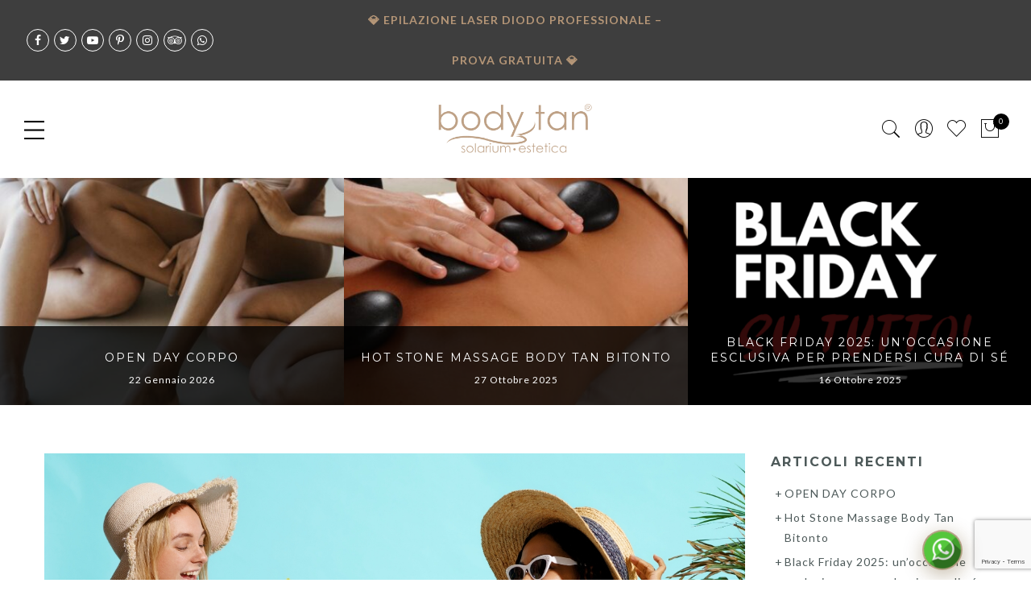

--- FILE ---
content_type: text/html; charset=UTF-8
request_url: https://www.bodytan.it/tag/abbronzatura-perfetta/
body_size: 22740
content:
<!DOCTYPE html>
<html lang="it-IT">
	<head>
		<meta http-equiv="Content-Type" content="text/html"/>
    	<meta http-equiv="X-UA-Compatible" content="IE=edge">
		<meta charset="UTF-8">
		<meta name="viewport" content="width=device-width, initial-scale=1.0, maximum-scale=1.0, user-scalable=no">
		<link rel="profile" href="https://gmpg.org/xfn/11">
		<link rel="pingback" href="https://www.bodytan.it/xmlrpc.php">
						<script>document.documentElement.className = document.documentElement.className + ' yes-js js_active js'</script>
			<meta name='robots' content='index, follow, max-image-preview:large, max-snippet:-1, max-video-preview:-1' />
	<style>img:is([sizes="auto" i], [sizes^="auto," i]) { contain-intrinsic-size: 3000px 1500px }</style>
	<script id="cookieyes" type="text/javascript" src="https://cdn-cookieyes.com/client_data/dc4a1b4f1e530a40056c143d/script.js"></script>
	<!-- This site is optimized with the Yoast SEO Premium plugin v22.7 (Yoast SEO v26.7) - https://yoast.com/wordpress/plugins/seo/ -->
	<title>abbronzatura perfetta Archivi - BodyTan</title>
	<link rel="canonical" href="https://www.bodytan.it/tag/abbronzatura-perfetta/" />
	<meta property="og:locale" content="it_IT" />
	<meta property="og:type" content="article" />
	<meta property="og:title" content="abbronzatura perfetta Archivi" />
	<meta property="og:url" content="https://www.bodytan.it/tag/abbronzatura-perfetta/" />
	<meta property="og:site_name" content="BodyTan" />
	<meta property="og:image" content="https://www.bodytan.it/wp-content/uploads/2024/03/logo-bodytan.jpg" />
	<meta property="og:image:width" content="1200" />
	<meta property="og:image:height" content="675" />
	<meta property="og:image:type" content="image/jpeg" />
	<meta name="twitter:card" content="summary_large_image" />
	<meta name="twitter:site" content="@BodyTanBitonto" />
	<script type="application/ld+json" class="yoast-schema-graph">{"@context":"https://schema.org","@graph":[{"@type":"CollectionPage","@id":"https://www.bodytan.it/tag/abbronzatura-perfetta/","url":"https://www.bodytan.it/tag/abbronzatura-perfetta/","name":"abbronzatura perfetta Archivi - BodyTan","isPartOf":{"@id":"https://www.bodytan.it/#website"},"primaryImageOfPage":{"@id":"https://www.bodytan.it/tag/abbronzatura-perfetta/#primaryimage"},"image":{"@id":"https://www.bodytan.it/tag/abbronzatura-perfetta/#primaryimage"},"thumbnailUrl":"https://www.bodytan.it/wp-content/uploads/2024/04/rimedi-abbronzatura-blog-bodytan.jpg","breadcrumb":{"@id":"https://www.bodytan.it/tag/abbronzatura-perfetta/#breadcrumb"},"inLanguage":"it-IT"},{"@type":"ImageObject","inLanguage":"it-IT","@id":"https://www.bodytan.it/tag/abbronzatura-perfetta/#primaryimage","url":"https://www.bodytan.it/wp-content/uploads/2024/04/rimedi-abbronzatura-blog-bodytan.jpg","contentUrl":"https://www.bodytan.it/wp-content/uploads/2024/04/rimedi-abbronzatura-blog-bodytan.jpg","width":1280,"height":854},{"@type":"BreadcrumbList","@id":"https://www.bodytan.it/tag/abbronzatura-perfetta/#breadcrumb","itemListElement":[{"@type":"ListItem","position":1,"name":"Home","item":"https://www.bodytan.it/"},{"@type":"ListItem","position":2,"name":"abbronzatura perfetta"}]},{"@type":"WebSite","@id":"https://www.bodytan.it/#website","url":"https://www.bodytan.it/","name":"Body Tan","description":"","publisher":{"@id":"https://www.bodytan.it/#organization"},"potentialAction":[{"@type":"SearchAction","target":{"@type":"EntryPoint","urlTemplate":"https://www.bodytan.it/?s={search_term_string}"},"query-input":{"@type":"PropertyValueSpecification","valueRequired":true,"valueName":"search_term_string"}}],"inLanguage":"it-IT"},{"@type":"Organization","@id":"https://www.bodytan.it/#organization","name":"BodyTan","url":"https://www.bodytan.it/","logo":{"@type":"ImageObject","inLanguage":"it-IT","@id":"https://www.bodytan.it/#/schema/logo/image/","url":"https://www.bodytan.it/wp-content/uploads/2024/01/Logo.png","contentUrl":"https://www.bodytan.it/wp-content/uploads/2024/01/Logo.png","width":728,"height":258,"caption":"BodyTan"},"image":{"@id":"https://www.bodytan.it/#/schema/logo/image/"},"sameAs":["https://www.facebook.com/CentroEsteticoSolarium.Bodytan","https://x.com/BodyTanBitonto","https://www.youtube.com/channel/UCDprxCB2J1CRZD4_Snoex2g","https://twitter.com/BodyTanBitonto","https://www.instagram.com/bodytan_bitonto/","https://www.tripadvisor.it/Profile/bodytanbitonto"]}]}</script>
	<!-- / Yoast SEO Premium plugin. -->


<link rel="alternate" type="application/rss+xml" title="BodyTan &raquo; Feed" href="https://www.bodytan.it/feed/" />
<link rel="alternate" type="application/rss+xml" title="BodyTan &raquo; abbronzatura perfetta Feed del tag" href="https://www.bodytan.it/tag/abbronzatura-perfetta/feed/" />
<script type="text/javascript">
/* <![CDATA[ */
window._wpemojiSettings = {"baseUrl":"https:\/\/s.w.org\/images\/core\/emoji\/16.0.1\/72x72\/","ext":".png","svgUrl":"https:\/\/s.w.org\/images\/core\/emoji\/16.0.1\/svg\/","svgExt":".svg","source":{"concatemoji":"https:\/\/www.bodytan.it\/wp-includes\/js\/wp-emoji-release.min.js?ver=3862ede6d19811b4745033f18e19b1ba"}};
/*! This file is auto-generated */
!function(s,n){var o,i,e;function c(e){try{var t={supportTests:e,timestamp:(new Date).valueOf()};sessionStorage.setItem(o,JSON.stringify(t))}catch(e){}}function p(e,t,n){e.clearRect(0,0,e.canvas.width,e.canvas.height),e.fillText(t,0,0);var t=new Uint32Array(e.getImageData(0,0,e.canvas.width,e.canvas.height).data),a=(e.clearRect(0,0,e.canvas.width,e.canvas.height),e.fillText(n,0,0),new Uint32Array(e.getImageData(0,0,e.canvas.width,e.canvas.height).data));return t.every(function(e,t){return e===a[t]})}function u(e,t){e.clearRect(0,0,e.canvas.width,e.canvas.height),e.fillText(t,0,0);for(var n=e.getImageData(16,16,1,1),a=0;a<n.data.length;a++)if(0!==n.data[a])return!1;return!0}function f(e,t,n,a){switch(t){case"flag":return n(e,"\ud83c\udff3\ufe0f\u200d\u26a7\ufe0f","\ud83c\udff3\ufe0f\u200b\u26a7\ufe0f")?!1:!n(e,"\ud83c\udde8\ud83c\uddf6","\ud83c\udde8\u200b\ud83c\uddf6")&&!n(e,"\ud83c\udff4\udb40\udc67\udb40\udc62\udb40\udc65\udb40\udc6e\udb40\udc67\udb40\udc7f","\ud83c\udff4\u200b\udb40\udc67\u200b\udb40\udc62\u200b\udb40\udc65\u200b\udb40\udc6e\u200b\udb40\udc67\u200b\udb40\udc7f");case"emoji":return!a(e,"\ud83e\udedf")}return!1}function g(e,t,n,a){var r="undefined"!=typeof WorkerGlobalScope&&self instanceof WorkerGlobalScope?new OffscreenCanvas(300,150):s.createElement("canvas"),o=r.getContext("2d",{willReadFrequently:!0}),i=(o.textBaseline="top",o.font="600 32px Arial",{});return e.forEach(function(e){i[e]=t(o,e,n,a)}),i}function t(e){var t=s.createElement("script");t.src=e,t.defer=!0,s.head.appendChild(t)}"undefined"!=typeof Promise&&(o="wpEmojiSettingsSupports",i=["flag","emoji"],n.supports={everything:!0,everythingExceptFlag:!0},e=new Promise(function(e){s.addEventListener("DOMContentLoaded",e,{once:!0})}),new Promise(function(t){var n=function(){try{var e=JSON.parse(sessionStorage.getItem(o));if("object"==typeof e&&"number"==typeof e.timestamp&&(new Date).valueOf()<e.timestamp+604800&&"object"==typeof e.supportTests)return e.supportTests}catch(e){}return null}();if(!n){if("undefined"!=typeof Worker&&"undefined"!=typeof OffscreenCanvas&&"undefined"!=typeof URL&&URL.createObjectURL&&"undefined"!=typeof Blob)try{var e="postMessage("+g.toString()+"("+[JSON.stringify(i),f.toString(),p.toString(),u.toString()].join(",")+"));",a=new Blob([e],{type:"text/javascript"}),r=new Worker(URL.createObjectURL(a),{name:"wpTestEmojiSupports"});return void(r.onmessage=function(e){c(n=e.data),r.terminate(),t(n)})}catch(e){}c(n=g(i,f,p,u))}t(n)}).then(function(e){for(var t in e)n.supports[t]=e[t],n.supports.everything=n.supports.everything&&n.supports[t],"flag"!==t&&(n.supports.everythingExceptFlag=n.supports.everythingExceptFlag&&n.supports[t]);n.supports.everythingExceptFlag=n.supports.everythingExceptFlag&&!n.supports.flag,n.DOMReady=!1,n.readyCallback=function(){n.DOMReady=!0}}).then(function(){return e}).then(function(){var e;n.supports.everything||(n.readyCallback(),(e=n.source||{}).concatemoji?t(e.concatemoji):e.wpemoji&&e.twemoji&&(t(e.twemoji),t(e.wpemoji)))}))}((window,document),window._wpemojiSettings);
/* ]]> */
</script>
<style id='wp-emoji-styles-inline-css' type='text/css'>

	img.wp-smiley, img.emoji {
		display: inline !important;
		border: none !important;
		box-shadow: none !important;
		height: 1em !important;
		width: 1em !important;
		margin: 0 0.07em !important;
		vertical-align: -0.1em !important;
		background: none !important;
		padding: 0 !important;
	}
</style>
<link rel='stylesheet' id='wp-block-library-css' href='https://www.bodytan.it/wp-includes/css/dist/block-library/style.min.css?ver=3862ede6d19811b4745033f18e19b1ba' type='text/css' media='all' />
<style id='classic-theme-styles-inline-css' type='text/css'>
/*! This file is auto-generated */
.wp-block-button__link{color:#fff;background-color:#32373c;border-radius:9999px;box-shadow:none;text-decoration:none;padding:calc(.667em + 2px) calc(1.333em + 2px);font-size:1.125em}.wp-block-file__button{background:#32373c;color:#fff;text-decoration:none}
</style>
<style id='joinchat-button-style-inline-css' type='text/css'>
.wp-block-joinchat-button{border:none!important;text-align:center}.wp-block-joinchat-button figure{display:table;margin:0 auto;padding:0}.wp-block-joinchat-button figcaption{font:normal normal 400 .6em/2em var(--wp--preset--font-family--system-font,sans-serif);margin:0;padding:0}.wp-block-joinchat-button .joinchat-button__qr{background-color:#fff;border:6px solid #25d366;border-radius:30px;box-sizing:content-box;display:block;height:200px;margin:auto;overflow:hidden;padding:10px;width:200px}.wp-block-joinchat-button .joinchat-button__qr canvas,.wp-block-joinchat-button .joinchat-button__qr img{display:block;margin:auto}.wp-block-joinchat-button .joinchat-button__link{align-items:center;background-color:#25d366;border:6px solid #25d366;border-radius:30px;display:inline-flex;flex-flow:row nowrap;justify-content:center;line-height:1.25em;margin:0 auto;text-decoration:none}.wp-block-joinchat-button .joinchat-button__link:before{background:transparent var(--joinchat-ico) no-repeat center;background-size:100%;content:"";display:block;height:1.5em;margin:-.75em .75em -.75em 0;width:1.5em}.wp-block-joinchat-button figure+.joinchat-button__link{margin-top:10px}@media (orientation:landscape)and (min-height:481px),(orientation:portrait)and (min-width:481px){.wp-block-joinchat-button.joinchat-button--qr-only figure+.joinchat-button__link{display:none}}@media (max-width:480px),(orientation:landscape)and (max-height:480px){.wp-block-joinchat-button figure{display:none}}

</style>
<link rel='stylesheet' id='yith-wcan-shortcodes-css' href='https://www.bodytan.it/wp-content/plugins/yith-woocommerce-ajax-navigation/assets/css/shortcodes.css?ver=5.16.0' type='text/css' media='all' />
<style id='yith-wcan-shortcodes-inline-css' type='text/css'>
:root{
	--yith-wcan-filters_colors_titles: #434343;
	--yith-wcan-filters_colors_background: #FFFFFF;
	--yith-wcan-filters_colors_accent: #A7144C;
	--yith-wcan-filters_colors_accent_r: 167;
	--yith-wcan-filters_colors_accent_g: 20;
	--yith-wcan-filters_colors_accent_b: 76;
	--yith-wcan-color_swatches_border_radius: 100%;
	--yith-wcan-color_swatches_size: 30px;
	--yith-wcan-labels_style_background: #FFFFFF;
	--yith-wcan-labels_style_background_hover: #A7144C;
	--yith-wcan-labels_style_background_active: #A7144C;
	--yith-wcan-labels_style_text: #434343;
	--yith-wcan-labels_style_text_hover: #FFFFFF;
	--yith-wcan-labels_style_text_active: #FFFFFF;
	--yith-wcan-anchors_style_text: #434343;
	--yith-wcan-anchors_style_text_hover: #A7144C;
	--yith-wcan-anchors_style_text_active: #A7144C;
}
</style>
<link rel='stylesheet' id='jquery-selectBox-css' href='https://www.bodytan.it/wp-content/plugins/yith-woocommerce-wishlist/assets/css/jquery.selectBox.css?ver=1.2.0' type='text/css' media='all' />
<link rel='stylesheet' id='woocommerce_prettyPhoto_css-css' href='//www.bodytan.it/wp-content/plugins/woocommerce/assets/css/prettyPhoto.css?ver=3.1.6' type='text/css' media='all' />
<link rel='stylesheet' id='yith-wcwl-main-css' href='https://www.bodytan.it/wp-content/plugins/yith-woocommerce-wishlist/assets/css/style.css?ver=4.11.0' type='text/css' media='all' />
<style id='yith-wcwl-main-inline-css' type='text/css'>
 :root { --rounded-corners-radius: 16px; --add-to-cart-rounded-corners-radius: 16px; --color-headers-background: #F4F4F4; --feedback-duration: 3s } 
 :root { --rounded-corners-radius: 16px; --add-to-cart-rounded-corners-radius: 16px; --color-headers-background: #F4F4F4; --feedback-duration: 3s } 
</style>
<style id='global-styles-inline-css' type='text/css'>
:root{--wp--preset--aspect-ratio--square: 1;--wp--preset--aspect-ratio--4-3: 4/3;--wp--preset--aspect-ratio--3-4: 3/4;--wp--preset--aspect-ratio--3-2: 3/2;--wp--preset--aspect-ratio--2-3: 2/3;--wp--preset--aspect-ratio--16-9: 16/9;--wp--preset--aspect-ratio--9-16: 9/16;--wp--preset--color--black: #000000;--wp--preset--color--cyan-bluish-gray: #abb8c3;--wp--preset--color--white: #ffffff;--wp--preset--color--pale-pink: #f78da7;--wp--preset--color--vivid-red: #cf2e2e;--wp--preset--color--luminous-vivid-orange: #ff6900;--wp--preset--color--luminous-vivid-amber: #fcb900;--wp--preset--color--light-green-cyan: #7bdcb5;--wp--preset--color--vivid-green-cyan: #00d084;--wp--preset--color--pale-cyan-blue: #8ed1fc;--wp--preset--color--vivid-cyan-blue: #0693e3;--wp--preset--color--vivid-purple: #9b51e0;--wp--preset--gradient--vivid-cyan-blue-to-vivid-purple: linear-gradient(135deg,rgba(6,147,227,1) 0%,rgb(155,81,224) 100%);--wp--preset--gradient--light-green-cyan-to-vivid-green-cyan: linear-gradient(135deg,rgb(122,220,180) 0%,rgb(0,208,130) 100%);--wp--preset--gradient--luminous-vivid-amber-to-luminous-vivid-orange: linear-gradient(135deg,rgba(252,185,0,1) 0%,rgba(255,105,0,1) 100%);--wp--preset--gradient--luminous-vivid-orange-to-vivid-red: linear-gradient(135deg,rgba(255,105,0,1) 0%,rgb(207,46,46) 100%);--wp--preset--gradient--very-light-gray-to-cyan-bluish-gray: linear-gradient(135deg,rgb(238,238,238) 0%,rgb(169,184,195) 100%);--wp--preset--gradient--cool-to-warm-spectrum: linear-gradient(135deg,rgb(74,234,220) 0%,rgb(151,120,209) 20%,rgb(207,42,186) 40%,rgb(238,44,130) 60%,rgb(251,105,98) 80%,rgb(254,248,76) 100%);--wp--preset--gradient--blush-light-purple: linear-gradient(135deg,rgb(255,206,236) 0%,rgb(152,150,240) 100%);--wp--preset--gradient--blush-bordeaux: linear-gradient(135deg,rgb(254,205,165) 0%,rgb(254,45,45) 50%,rgb(107,0,62) 100%);--wp--preset--gradient--luminous-dusk: linear-gradient(135deg,rgb(255,203,112) 0%,rgb(199,81,192) 50%,rgb(65,88,208) 100%);--wp--preset--gradient--pale-ocean: linear-gradient(135deg,rgb(255,245,203) 0%,rgb(182,227,212) 50%,rgb(51,167,181) 100%);--wp--preset--gradient--electric-grass: linear-gradient(135deg,rgb(202,248,128) 0%,rgb(113,206,126) 100%);--wp--preset--gradient--midnight: linear-gradient(135deg,rgb(2,3,129) 0%,rgb(40,116,252) 100%);--wp--preset--font-size--small: 13px;--wp--preset--font-size--medium: 20px;--wp--preset--font-size--large: 36px;--wp--preset--font-size--x-large: 42px;--wp--preset--spacing--20: 0.44rem;--wp--preset--spacing--30: 0.67rem;--wp--preset--spacing--40: 1rem;--wp--preset--spacing--50: 1.5rem;--wp--preset--spacing--60: 2.25rem;--wp--preset--spacing--70: 3.38rem;--wp--preset--spacing--80: 5.06rem;--wp--preset--shadow--natural: 6px 6px 9px rgba(0, 0, 0, 0.2);--wp--preset--shadow--deep: 12px 12px 50px rgba(0, 0, 0, 0.4);--wp--preset--shadow--sharp: 6px 6px 0px rgba(0, 0, 0, 0.2);--wp--preset--shadow--outlined: 6px 6px 0px -3px rgba(255, 255, 255, 1), 6px 6px rgba(0, 0, 0, 1);--wp--preset--shadow--crisp: 6px 6px 0px rgba(0, 0, 0, 1);}:where(.is-layout-flex){gap: 0.5em;}:where(.is-layout-grid){gap: 0.5em;}body .is-layout-flex{display: flex;}.is-layout-flex{flex-wrap: wrap;align-items: center;}.is-layout-flex > :is(*, div){margin: 0;}body .is-layout-grid{display: grid;}.is-layout-grid > :is(*, div){margin: 0;}:where(.wp-block-columns.is-layout-flex){gap: 2em;}:where(.wp-block-columns.is-layout-grid){gap: 2em;}:where(.wp-block-post-template.is-layout-flex){gap: 1.25em;}:where(.wp-block-post-template.is-layout-grid){gap: 1.25em;}.has-black-color{color: var(--wp--preset--color--black) !important;}.has-cyan-bluish-gray-color{color: var(--wp--preset--color--cyan-bluish-gray) !important;}.has-white-color{color: var(--wp--preset--color--white) !important;}.has-pale-pink-color{color: var(--wp--preset--color--pale-pink) !important;}.has-vivid-red-color{color: var(--wp--preset--color--vivid-red) !important;}.has-luminous-vivid-orange-color{color: var(--wp--preset--color--luminous-vivid-orange) !important;}.has-luminous-vivid-amber-color{color: var(--wp--preset--color--luminous-vivid-amber) !important;}.has-light-green-cyan-color{color: var(--wp--preset--color--light-green-cyan) !important;}.has-vivid-green-cyan-color{color: var(--wp--preset--color--vivid-green-cyan) !important;}.has-pale-cyan-blue-color{color: var(--wp--preset--color--pale-cyan-blue) !important;}.has-vivid-cyan-blue-color{color: var(--wp--preset--color--vivid-cyan-blue) !important;}.has-vivid-purple-color{color: var(--wp--preset--color--vivid-purple) !important;}.has-black-background-color{background-color: var(--wp--preset--color--black) !important;}.has-cyan-bluish-gray-background-color{background-color: var(--wp--preset--color--cyan-bluish-gray) !important;}.has-white-background-color{background-color: var(--wp--preset--color--white) !important;}.has-pale-pink-background-color{background-color: var(--wp--preset--color--pale-pink) !important;}.has-vivid-red-background-color{background-color: var(--wp--preset--color--vivid-red) !important;}.has-luminous-vivid-orange-background-color{background-color: var(--wp--preset--color--luminous-vivid-orange) !important;}.has-luminous-vivid-amber-background-color{background-color: var(--wp--preset--color--luminous-vivid-amber) !important;}.has-light-green-cyan-background-color{background-color: var(--wp--preset--color--light-green-cyan) !important;}.has-vivid-green-cyan-background-color{background-color: var(--wp--preset--color--vivid-green-cyan) !important;}.has-pale-cyan-blue-background-color{background-color: var(--wp--preset--color--pale-cyan-blue) !important;}.has-vivid-cyan-blue-background-color{background-color: var(--wp--preset--color--vivid-cyan-blue) !important;}.has-vivid-purple-background-color{background-color: var(--wp--preset--color--vivid-purple) !important;}.has-black-border-color{border-color: var(--wp--preset--color--black) !important;}.has-cyan-bluish-gray-border-color{border-color: var(--wp--preset--color--cyan-bluish-gray) !important;}.has-white-border-color{border-color: var(--wp--preset--color--white) !important;}.has-pale-pink-border-color{border-color: var(--wp--preset--color--pale-pink) !important;}.has-vivid-red-border-color{border-color: var(--wp--preset--color--vivid-red) !important;}.has-luminous-vivid-orange-border-color{border-color: var(--wp--preset--color--luminous-vivid-orange) !important;}.has-luminous-vivid-amber-border-color{border-color: var(--wp--preset--color--luminous-vivid-amber) !important;}.has-light-green-cyan-border-color{border-color: var(--wp--preset--color--light-green-cyan) !important;}.has-vivid-green-cyan-border-color{border-color: var(--wp--preset--color--vivid-green-cyan) !important;}.has-pale-cyan-blue-border-color{border-color: var(--wp--preset--color--pale-cyan-blue) !important;}.has-vivid-cyan-blue-border-color{border-color: var(--wp--preset--color--vivid-cyan-blue) !important;}.has-vivid-purple-border-color{border-color: var(--wp--preset--color--vivid-purple) !important;}.has-vivid-cyan-blue-to-vivid-purple-gradient-background{background: var(--wp--preset--gradient--vivid-cyan-blue-to-vivid-purple) !important;}.has-light-green-cyan-to-vivid-green-cyan-gradient-background{background: var(--wp--preset--gradient--light-green-cyan-to-vivid-green-cyan) !important;}.has-luminous-vivid-amber-to-luminous-vivid-orange-gradient-background{background: var(--wp--preset--gradient--luminous-vivid-amber-to-luminous-vivid-orange) !important;}.has-luminous-vivid-orange-to-vivid-red-gradient-background{background: var(--wp--preset--gradient--luminous-vivid-orange-to-vivid-red) !important;}.has-very-light-gray-to-cyan-bluish-gray-gradient-background{background: var(--wp--preset--gradient--very-light-gray-to-cyan-bluish-gray) !important;}.has-cool-to-warm-spectrum-gradient-background{background: var(--wp--preset--gradient--cool-to-warm-spectrum) !important;}.has-blush-light-purple-gradient-background{background: var(--wp--preset--gradient--blush-light-purple) !important;}.has-blush-bordeaux-gradient-background{background: var(--wp--preset--gradient--blush-bordeaux) !important;}.has-luminous-dusk-gradient-background{background: var(--wp--preset--gradient--luminous-dusk) !important;}.has-pale-ocean-gradient-background{background: var(--wp--preset--gradient--pale-ocean) !important;}.has-electric-grass-gradient-background{background: var(--wp--preset--gradient--electric-grass) !important;}.has-midnight-gradient-background{background: var(--wp--preset--gradient--midnight) !important;}.has-small-font-size{font-size: var(--wp--preset--font-size--small) !important;}.has-medium-font-size{font-size: var(--wp--preset--font-size--medium) !important;}.has-large-font-size{font-size: var(--wp--preset--font-size--large) !important;}.has-x-large-font-size{font-size: var(--wp--preset--font-size--x-large) !important;}
:where(.wp-block-post-template.is-layout-flex){gap: 1.25em;}:where(.wp-block-post-template.is-layout-grid){gap: 1.25em;}
:where(.wp-block-columns.is-layout-flex){gap: 2em;}:where(.wp-block-columns.is-layout-grid){gap: 2em;}
:root :where(.wp-block-pullquote){font-size: 1.5em;line-height: 1.6;}
</style>
<link rel='stylesheet' id='cptch_stylesheet-css' href='https://www.bodytan.it/wp-content/plugins/captcha-plus/css/front_end_style.css?ver=plus-5.1.5' type='text/css' media='all' />
<link rel='stylesheet' id='dashicons-css' href='https://www.bodytan.it/wp-includes/css/dashicons.min.css?ver=3862ede6d19811b4745033f18e19b1ba' type='text/css' media='all' />
<style id='dashicons-inline-css' type='text/css'>
[data-font="Dashicons"]:before {font-family: 'Dashicons' !important;content: attr(data-icon) !important;speak: none !important;font-weight: normal !important;font-variant: normal !important;text-transform: none !important;line-height: 1 !important;font-style: normal !important;-webkit-font-smoothing: antialiased !important;-moz-osx-font-smoothing: grayscale !important;}
</style>
<link rel='stylesheet' id='cptch_desktop_style-css' href='https://www.bodytan.it/wp-content/plugins/captcha-plus/css/desktop_style.css?ver=plus-5.1.5' type='text/css' media='all' />
<link rel='stylesheet' id='contact-form-7-css' href='https://www.bodytan.it/wp-content/plugins/contact-form-7/includes/css/styles.css?ver=6.1.4' type='text/css' media='all' />
<link rel='stylesheet' id='email-subscribers-css' href='https://www.bodytan.it/wp-content/plugins/email-subscribers/lite/public/css/email-subscribers-public.css?ver=5.9.14' type='text/css' media='all' />
<style id='woocommerce-inline-inline-css' type='text/css'>
.woocommerce form .form-row .required { visibility: visible; }
</style>
<link rel='stylesheet' id='wpa-wcvs-frontend-css' href='https://www.bodytan.it/wp-content/plugins/wpa-woocommerce-variation-swatch/assets/css/wcvs-frontend.css?ver=3862ede6d19811b4745033f18e19b1ba' type='text/css' media='all' />
<link rel='stylesheet' id='ywctm-button-label-css' href='https://www.bodytan.it/wp-content/plugins/yith-woocommerce-catalog-mode-premium/assets/css/button-label.min.css?ver=2.49.0' type='text/css' media='all' />
<style id='ywctm-button-label-inline-css' type='text/css'>
.ywctm-button-5627 .ywctm-custom-button {color:#247390;background-color:#ffffff;border-style:solid;border-color:#247390;border-radius:0 0 0 0;border-width:2px 2px 2px 2px;margin:0 0 0 0;padding:5px 10px 5px 10px;max-width:600px;}.ywctm-button-5627 .ywctm-custom-button:hover {color:#247390;background-color:#ffffff;border-color:#247390;}.ywctm-button-2524 .ywctm-custom-button {color:rgb(72,70,70);background-color:rgb(190,234,248);border-style:solid;border-color:rgb(255,255,255);border-radius:0 0 0 0;border-width:2px 2px 2px 2px;margin:0 0 0 0;padding:5px 10px 5px 10px;max-width:max-content;}.ywctm-button-2524 .ywctm-custom-button:hover {color:rgb(255,255,255);background-color:rgb(11,177,177);border-color:rgb(255,255,255);}.ywctm-button-2523 .ywctm-custom-button {color:rgb(185,161,135);background-color:#ffffff;border-style:solid;border-color:rgb(185,161,135);border-radius:0 0 0 0;border-width:1px 1px 1px 1px;margin:0 0 0 0;padding:5px 10px 5px 10px;max-width:150px;}.ywctm-button-2523 .ywctm-custom-button:hover {color:#ffffff;background-color:#247390;border-color:#247390;}.ywctm-button-2522 .ywctm-custom-button {color:#ffffff;background-color:rgb(185,161,135);border-style:solid;border-color:rgb(142,112,81);border-radius:0 0 0 0;border-width:1px 1px 1px 1px;margin:0 0 0 0;padding:5px 10px 5px 10px;max-width:200px;}.ywctm-button-2522 .ywctm-custom-button:hover {color:#ffffff;background-color:#36809a;border-color:#247390;}.ywctm-button-2521 .ywctm-custom-button {color:rgb(0,0,0);background-color:rgb(255,255,255);border-style:solid;border-color:rgb(158,138,116);border-radius:0 0 0 0;border-width:2px 2px 2px 2px;margin:0 0 0 0;padding:5px 10px 5px 10px;max-width:500px;}.ywctm-button-2521 .ywctm-custom-button:hover {color:rgb(255,255,255);background-color:rgb(255,255,255);border-color:rgb(185,161,135);}
</style>
<link rel='stylesheet' id='jas-gecko-parent-style-css' href='https://www.bodytan.it/wp-content/themes/gecko/style.css?ver=3862ede6d19811b4745033f18e19b1ba' type='text/css' media='all' />
<link rel='stylesheet' id='jas-font-google-css' href='https://fonts.googleapis.com/css?family=Montserrat%3A400%2C700%7CLato%3A400%2C300%2C700%7CLibre+Baskerville%3A400italic&#038;subset=latin%2Clatin-ext&#038;ver=6.8.3' type='text/css' media='all' />
<link rel='stylesheet' id='fontawesome-css' href='https://www.bodytan.it/wp-content/themes/gecko/assets/vendors/font-awesome/css/font-awesome.min.css?ver=1.9.4' type='text/css' media='all' />
<link rel='stylesheet' id='font-stroke-css' href='https://www.bodytan.it/wp-content/themes/gecko/assets/vendors/font-stroke/css/font-stroke.min.css?ver=1.9.4' type='text/css' media='all' />
<link rel='stylesheet' id='slick-css' href='https://www.bodytan.it/wp-content/themes/gecko/assets/vendors/slick/slick.css?ver=1.9.4' type='text/css' media='all' />
<link rel='stylesheet' id='jas-gecko-animated-css' href='https://www.bodytan.it/wp-content/themes/gecko/assets/css/animate.css?ver=1.9.4' type='text/css' media='all' />
<link rel='stylesheet' id='jas-gecko-style-css' href='https://www.bodytan.it/wp-content/themes/gecko-child/style.css?ver=1.9.4' type='text/css' media='all' />
<style id='jas-gecko-style-inline-css' type='text/css'>
.jas-branding {max-width: 200px;margin: auto;}.header-6 .header__mid, .header-7 {background-image:  url(https://janstudio.net/gecko/handmade/wp-content/uploads/2016/04/header-7.jpg);background-size:       cover;background-repeat:     no-repeat;background-position:   center top;background-attachment: scroll;}.header-6 .header__mid:before {content: "";position: absolute;background: rgba(255, 255, 255, .85);left: 0;top: 0;width: 100%;height: 100%;z-index: 0;}.header-6 .header__mid .jas-branding, .header-7 .jas-branding {position: relative;}.jas-portfolio .page-head {background-image:  url(https://janstudio.net/gecko/furniture/wp-content/uploads/2016/05/By-Wirth-leather-oak-housewares-6.jpg);background-size:       cover;background-repeat:     no-repeat;background-position:   center center;background-attachment: scroll;}.footer__top {background-image:  url(https://www.bodytan.it/wp-content/uploads/2024/03/footer-2.jpg)     ;background-size:       cover;background-repeat:     no-repeat;background-position:   center bottom;background-attachment: scroll;}body {font-family: "Lato";font-weight: 400;font-size:14px;}h1, h2, h3, h4, h5, h6, .f__mont {font-family: "Montserrat";font-weight: 400;}h1, h2, h3, h4, h5, h6 {color:#3e3e3e}h1 { font-size:48px; }h2 { font-size:36px; }h3 { font-size:28px; }h4 { font-size:20px; }h5 { font-size:16px; }h6 { font-size:12px; }a, a:hover, a:active,a.button-o,input.button-o,button.button-o,.cp, .chp:hover,.header-7 .jas-socials a,.header__top .jas-action a:hover,.woocommerce-MyAccount-navigation ul li:hover a,.woocommerce-MyAccount-navigation ul li.is-active a,.jas-menu li a:hover,.jas-menu li.current-menu-ancestor > a,.jas-menu li.current-menu-item > a,#jas-mobile-menu ul > li:hover > a, #jas-mobile-menu ul > li.current-menu-item > a, #jas-mobile-menu ul > li.current-menu-parent > a, #jas-mobile-menu ul > li.current-menu-ancestor > a,#jas-mobile-menu ul > li:hover > .holder, #jas-mobile-menu ul > li.current-menu-item > .holder,#jas-mobile-menu ul > li.current-menu-parent  > .holder,#jas-mobile-menu ul > li.current-menu-ancestor > .holder,#jas-footer a:hover,.inside-thumb a:hover,.jas-blog-slider .post-thumbnail > div a:hover,.page-numbers li a:hover,.page-numbers.current,.jas-filter a.selected,.sidebar .widget a:hover,.widget a:hover,.widget.widget_price_filter .price_slider_amount,.widget ul.product-categories li:hover > a,.widget ul.product-categories li.current-cat > a,.widget ul.product_list_widget li a:hover span.product-title,.product-button a.button,.p-video a i,.quantity .qty a:hover,.product_meta a:hover,.wc-tabs li.active a,.product-extra .product-button:not(.flex) > .yith-wcwl-add-to-wishlist .tooltip,.page-head a:hover,.vc_tta-tab.vc_active > a,.woocommerce .widget_layered_nav ul li a:hover,.woocommerce-page .widget_layered_nav ul li a:hover,.woocommerce .widget_layered_nav ul li.chosen a,.woocommerce-page .widget_layered_nav ul li.chosen a,.woocommerce .widget_layered_nav ul li span:hover,.woocommerce-page .widget_layered_nav ul li span:hover,.woocommerce .widget_layered_nav ul li.chosen span,.woocommerce-page .widget_layered_nav ul li.chosen span {color: #b59677;}input:not([type="submit"]):not([type="checkbox"]):focus,textarea:focus,a.button-o,input.button-o,button.button-o,a.button-o:hover,input.button-o:hover,button.button-o:hover,a.button-o-w:hover,.header-7 .jas-socials a,#jas-backtop,.more-link,.product-button a.button,.product-button > *,.single-btn .btn-quickview,.p-video a,.btn-atc .yith-wcwl-add-to-wishlist a,.header-7 #jas-mobile-menu > ul > li,.header-7 #jas-mobile-menu ul ul {border-color: #b59677;}input[type="submit"]:not(.button-o),button,a.button,a.button-o:hover,input.button-o:hover,button.button-o:hover,a.button-o-w:hover,.bgp, .bghp:hover,#jas-backtop span:before,.more-link:hover,.widget .tagcloud a:hover,.jas-mini-cart .button.checkout,.woocommerce-pagination-ajax a:hover,.woocommerce-pagination-ajax a.disabled,.jas-ajax-load a:hover,.jas-ajax-load a.disabled,.widget.widget_price_filter .ui-slider-range,.widget.widget_price_filter .ui-state-default,.product-image:hover .product-button a:hover,.yith-wcwl-add-to-wishlist i.ajax-loading,.btn-atc .yith-wcwl-add-to-wishlist a:hover,.entry-summary .single_add_to_cart_button,.entry-summary .external_single_add_to_cart_button,.jas-service[class*="icon-"] .icon:before,.metaslider .flexslider .flex-prev, .metaslider .flexslider .flex-next,.slick-prev, .slick-next,div.wpforms-container-full .wpforms-form button[type="submit"],div.wpforms-container-full .wpforms-form button[type="submit"]:hover {background-color: #b59677;}h1, h2, h3, h4, h5, h6,.cd,.wp-caption-text,.woocommerce-MyAccount-navigation ul li a,.jas-menu > li > a,#jas-mobile-menu ul li a,.holder,.page-numbers li,.page-numbers li a,.jas-portfolio-single .portfolio-meta span,.sidebar .widget a,.sidebar .widget ul li:before,.jas-mini-cart .mini_cart_item a:nth-child(2),.widget a,.product-category h3 .count,.widget ul.product-categories li a,.widget ul.product_list_widget li a span.product-title,.widget ul.product_list_widget li ins,.price,.product-image .product-attr,.product_meta > span,.shop_table th,.order-total,.order-total td,.jas-sc-blog .post-info h4 a {color: #4d5959;}.error-404.not-found a,.jas-pagination,.woocommerce-pagination,.woocommerce .widget_layered_nav ul.yith-wcan-label li a:hover,.woocommerce-page .widget_layered_nav ul.yith-wcan-label li a:hover,.woocommerce .widget_layered_nav ul.yith-wcan-label li.chosen a,.woocommerce-page .widget_layered_nav ul.yith-wcan-label li.chosen a {border-color: #4d5959;}mark,.bgd,.error-404.not-found a:hover,#wp-calendar caption,.widget .tagcloud a,.woocommerce .widget_layered_nav ul.yith-wcan-label li a:hover,.woocommerce-page .widget_layered_nav ul.yith-wcan-label li a:hover,.woocommerce .widget_layered_nav ul.yith-wcan-label li.chosen a,.woocommerce-page .widget_layered_nav ul.yith-wcan-label li.chosen a,.jas-mini-cart .button,.sidebar .widget_shopping_cart .button,.actions .button.apply-cupon,.actions .button.update-cart,.button.continue-button {background-color: #4d5959;}.jas-socials a,.header-text,.header__top .jas-action a {color: #fff;}.jas-socials a {border-color: #fff;}.jas-action > a, .jas-icon-cart a {color: #000;}.holder,.jas-menu > li > a,#jas-mobile-menu ul li a,#jas-mobile-menu ul > li:hover > a, #jas-mobile-menu ul > li.current-menu-item > a, #jas-mobile-menu ul > li.current-menu-parent > a, #jas-mobile-menu ul > li.current-menu-ancestor > a,#jas-mobile-menu ul > li:hover > .holder, #jas-mobile-menu ul > li.current-menu-item > .holder,#jas-mobile-menu ul > li.current-menu-parent  > .holder,#jas-mobile-menu ul > li.current-menu-ancestor > .holder {color: #4d5959;}.jas-menu li:hover > .holder,.jas-menu li > a:hover,#jas-mobile-menu ul li a:hover,.jas-menu li.current-menu-ancestor > a,.jas-menu li.current-menu-item > a,.jas-account-menu a:hover {color: #b59677;}.jas-menu ul a, .jas-account-menu ul a {color: #fff;}.jas-menu ul li a:hover {color: #b59677;}.jas-menu ul, .jas-account-menu ul {background: #3e3e3e;}.header__transparent .jas-menu > li > a {color: #4d5959;}.header__transparent .jas-menu > li > a:hover {color: #b59677;}.header-sticky .header__mid { background-color: #fff}.header-sticky .jas-menu > li > a {color: #4d5959;}.header-sticky .jas-menu li > a:hover,.header-sticky .jas-menu li.current-menu-ancestor > a,.header-sticky .jas-menu li.current-menu-item > a,.header-sticky .jas-account-menu a:hover {color: #b59677;}.header-sticky .jas-menu ul a, .header-sticky .jas-account-menu ul a {color: #fff;}.header-sticky .jas-menu ul li a:hover {color: #b59677;}.header-sticky .jas-menu ul, .header-sticky .jas-account-menu ul {background: #3e3e3e;}.header-sticky .jas-action > a, .header-sticky .jas-icon-cart a, .header-sticky .jas-my-account a {color: #000;}#jas-footer:before {background: rgba(0,0,0,0.74);}.footer__bot {background: #000;}#jas-footer {color: #fff;}#jas-footer a {color: #fff;}#jas-footer a:hover {color: #b59677;}
</style>
<link rel='stylesheet' id='js_composer_front-css' href='https://www.bodytan.it/wp-content/plugins/js_composer/assets/css/js_composer.min.css?ver=6.13.0' type='text/css' media='all' />
<script type="text/template" id="tmpl-variation-template">
	<div class="woocommerce-variation-description">{{{ data.variation.variation_description }}}</div>
	<div class="woocommerce-variation-price">{{{ data.variation.price_html }}}</div>
	<div class="woocommerce-variation-availability">{{{ data.variation.availability_html }}}</div>
</script>
<script type="text/template" id="tmpl-unavailable-variation-template">
	<p role="alert">Questo prodotto non è disponibile. Scegli un&#039;altra combinazione.</p>
</script>
<script type="text/javascript" src="https://www.bodytan.it/wp-includes/js/jquery/jquery.min.js?ver=3.7.1" id="jquery-core-js"></script>
<script type="text/javascript" src="https://www.bodytan.it/wp-includes/js/jquery/jquery-migrate.min.js?ver=3.4.1" id="jquery-migrate-js"></script>
<script type="text/javascript" id="tt4b_ajax_script-js-extra">
/* <![CDATA[ */
var tt4b_script_vars = {"pixel_code":"COB6SQBC77UFK1HRSK00","currency":"EUR","country":"IT","advanced_matching":"1"};
/* ]]> */
</script>
<script type="text/javascript" src="https://www.bodytan.it/wp-content/plugins/tiktok-for-business/admin/js/ajaxSnippet.js?ver=v1" id="tt4b_ajax_script-js"></script>
<script type="text/javascript" src="https://www.bodytan.it/wp-content/plugins/woocommerce/assets/js/jquery-blockui/jquery.blockUI.min.js?ver=2.7.0-wc.10.4.3" id="wc-jquery-blockui-js" data-wp-strategy="defer"></script>
<script type="text/javascript" id="wc-add-to-cart-js-extra">
/* <![CDATA[ */
var wc_add_to_cart_params = {"ajax_url":"\/wp-admin\/admin-ajax.php","wc_ajax_url":"\/?wc-ajax=%%endpoint%%","i18n_view_cart":"Visualizza carrello","cart_url":"https:\/\/www.bodytan.it\/carrello\/","is_cart":"","cart_redirect_after_add":"no"};
/* ]]> */
</script>
<script type="text/javascript" src="https://www.bodytan.it/wp-content/plugins/woocommerce/assets/js/frontend/add-to-cart.min.js?ver=10.4.3" id="wc-add-to-cart-js" data-wp-strategy="defer"></script>
<script type="text/javascript" src="https://www.bodytan.it/wp-content/plugins/woocommerce/assets/js/js-cookie/js.cookie.min.js?ver=2.1.4-wc.10.4.3" id="wc-js-cookie-js" defer="defer" data-wp-strategy="defer"></script>
<script type="text/javascript" id="woocommerce-js-extra">
/* <![CDATA[ */
var woocommerce_params = {"ajax_url":"\/wp-admin\/admin-ajax.php","wc_ajax_url":"\/?wc-ajax=%%endpoint%%","i18n_password_show":"Mostra password","i18n_password_hide":"Nascondi password"};
/* ]]> */
</script>
<script type="text/javascript" src="https://www.bodytan.it/wp-content/plugins/woocommerce/assets/js/frontend/woocommerce.min.js?ver=10.4.3" id="woocommerce-js" defer="defer" data-wp-strategy="defer"></script>
<script type="text/javascript" src="https://www.bodytan.it/wp-content/plugins/js_composer/assets/js/vendors/woocommerce-add-to-cart.js?ver=6.13.0" id="vc_woocommerce-add-to-cart-js-js"></script>
<script type="text/javascript" id="WCPAY_ASSETS-js-extra">
/* <![CDATA[ */
var wcpayAssets = {"url":"https:\/\/www.bodytan.it\/wp-content\/plugins\/woocommerce-payments\/dist\/"};
/* ]]> */
</script>
<script type="text/javascript" src="https://www.bodytan.it/wp-content/plugins/yith-woocommerce-catalog-mode-premium/assets/js/button-label-frontend.min.js?ver=2.49.0" id="ywctm-button-label-js"></script>
<script type="text/javascript" src="https://www.bodytan.it/wp-includes/js/underscore.min.js?ver=1.13.7" id="underscore-js"></script>
<script type="text/javascript" id="wp-util-js-extra">
/* <![CDATA[ */
var _wpUtilSettings = {"ajax":{"url":"\/wp-admin\/admin-ajax.php"}};
/* ]]> */
</script>
<script type="text/javascript" src="https://www.bodytan.it/wp-includes/js/wp-util.min.js?ver=3862ede6d19811b4745033f18e19b1ba" id="wp-util-js"></script>
<script type="text/javascript" id="wc-add-to-cart-variation-js-extra">
/* <![CDATA[ */
var wc_add_to_cart_variation_params = {"wc_ajax_url":"\/?wc-ajax=%%endpoint%%","i18n_no_matching_variations_text":"Nessun prodotto corrisponde alla tua scelta. Prova con un'altra combinazione.","i18n_make_a_selection_text":"Seleziona le opzioni del prodotto prima di aggiungerlo al carrello.","i18n_unavailable_text":"Questo prodotto non \u00e8 disponibile. Scegli un'altra combinazione.","i18n_reset_alert_text":"La tua selezione \u00e8 stata azzerata. Seleziona le opzioni del prodotto prima di aggiungerlo al carrello."};
/* ]]> */
</script>
<script type="text/javascript" src="https://www.bodytan.it/wp-content/plugins/woocommerce/assets/js/frontend/add-to-cart-variation.min.js?ver=10.4.3" id="wc-add-to-cart-variation-js" defer="defer" data-wp-strategy="defer"></script>
<link rel="https://api.w.org/" href="https://www.bodytan.it/wp-json/" /><link rel="alternate" title="JSON" type="application/json" href="https://www.bodytan.it/wp-json/wp/v2/tags/884" /><link rel="EditURI" type="application/rsd+xml" title="RSD" href="https://www.bodytan.it/xmlrpc.php?rsd" />
<script id='pixel-script-poptin' src='https://cdn.popt.in/pixel.js?id=d6c3802634304' async='true'></script> <!-- Google site verification - Google for WooCommerce -->
<meta name="google-site-verification" content="2sBRXIrmEYbL4s4C6_RqhdxozgNKhyABtEEoz30IGk4" />
	<script>
		var JASAjaxURL = 'https://www.bodytan.it/wp-admin/admin-ajax.php';
		var JASSiteURL = 'https://www.bodytan.it/index.php';
	</script>
		<noscript><style>.woocommerce-product-gallery{ opacity: 1 !important; }</style></noscript>
	<meta name="generator" content="Powered by WPBakery Page Builder - drag and drop page builder for WordPress."/>
<link rel="icon" href="https://www.bodytan.it/wp-content/uploads/2024/08/cropped-body-32x32.jpg" sizes="32x32" />
<link rel="icon" href="https://www.bodytan.it/wp-content/uploads/2024/08/cropped-body-192x192.jpg" sizes="192x192" />
<link rel="apple-touch-icon" href="https://www.bodytan.it/wp-content/uploads/2024/08/cropped-body-180x180.jpg" />
<meta name="msapplication-TileImage" content="https://www.bodytan.it/wp-content/uploads/2024/08/cropped-body-270x270.jpg" />
		<style type="text/css" id="wp-custom-css">
			.post-thumbnail div:first-child {
  display: none;
}
input:not([type="submit"]):not([type="checkbox"]), textarea, select {
  max-width: 310px;
}
/* rimuove il bottone carrello dalla popup dello shop */
.popup__cart-product .modal_btn_add_to_cart, .popup__cart-product a.button {
  display: none; !important
}		</style>
		<noscript><style> .wpb_animate_when_almost_visible { opacity: 1; }</style></noscript>
		<!-- Global site tag (gtag.js) - Google Ads: AW-928620384 - Google for WooCommerce -->
		<script async src="https://www.googletagmanager.com/gtag/js?id=AW-928620384"></script>
		<script>
			window.dataLayer = window.dataLayer || [];
			function gtag() { dataLayer.push(arguments); }
			gtag( 'consent', 'default', {
				analytics_storage: 'denied',
				ad_storage: 'denied',
				ad_user_data: 'denied',
				ad_personalization: 'denied',
				region: ['AT', 'BE', 'BG', 'HR', 'CY', 'CZ', 'DK', 'EE', 'FI', 'FR', 'DE', 'GR', 'HU', 'IS', 'IE', 'IT', 'LV', 'LI', 'LT', 'LU', 'MT', 'NL', 'NO', 'PL', 'PT', 'RO', 'SK', 'SI', 'ES', 'SE', 'GB', 'CH'],
				wait_for_update: 500,
			} );
			gtag('js', new Date());
			gtag('set', 'developer_id.dOGY3NW', true);
			gtag("config", "AW-928620384", { "groups": "GLA", "send_page_view": false });		</script>

			</head>
	<body data-rsssl=1 class="archive tag tag-abbronzatura-perfetta tag-884 wp-theme-gecko wp-child-theme-gecko-child theme-gecko woocommerce-no-js metaslider-plugin yith-wcan-free jan-atc-behavior-popup wpb-js-composer js-comp-ver-6.13.0 vc_responsive"  itemscope="itemscope" itemtype="http://schema.org/WebPage" >
		<script type="text/javascript">
/* <![CDATA[ */
gtag("event", "page_view", {send_to: "GLA"});
/* ]]> */
</script>
		<div id="jas-wrapper">
			<header id="jas-header" class="header-1"  role="banner" itemscope="itemscope" itemtype="http://schema.org/WPHeader" >
	<div class="header__top bgbl pl__30 pr__30 ts__05">
		<div class="jas-row middle-xs">
			<div class="jas-col-md-4 jas-col-sm-6 jas-col-xs-12 flex middle-xs start-md start-sm center-xs">
								<div class="jas-socials"><a class="dib br__50 tc facebook" href="https://www.facebook.com/CentroEsteticoSolarium.Bodytan" target="_blank"><i class="fa fa-facebook"></i></a><a class="dib br__50 tc twitter" href="https://twitter.com/BodyTanBitonto" target="_blank"><i class="fa fa-twitter"></i></a><a class="dib br__50 tc youtube-play" href="https://www.youtube.com/channel/UCDprxCB2J1CRZD4_Snoex2g" target="_blank"><i class="fa fa-youtube-play"></i></a><a class="dib br__50 tc pinterest-p" href="https://twitter.com/BodyTanBitonto" target="_blank"><i class="fa fa-pinterest-p"></i></a><a class="dib br__50 tc instagram" href="https://www.instagram.com/bodytan_bitonto/" target="_blank"><i class="fa fa-instagram"></i></a><a class="dib br__50 tc tripadvisor" href="https://www.tripadvisor.it/Profile/bodytanbitonto" target="_blank"><i class="fa fa-tripadvisor"></i></a><a class="dib br__50 tc whatsapp" href="https://wa.me/3938042088" target="_blank"><i class="fa fa-whatsapp"></i></a></div>			</div>
			<div class="jas-col-md-4 hidden-sm tc">
									<div class="header-text"><a href="https://www.bodytan.it/shop/promozioni/laser-diodo-epilmagic/"> <strong>💎 EPILAZIONE LASER DIODO PROFESSIONALE – PROVA GRATUITA 💎</strong> </a>
</div>
							</div>
			<div class="jas-col-md-4 jas-col-sm-6 jas-col-xs-12 flex end-lg end-sm center-xs">
											</div>
		</div><!-- .jas-row -->
	</div><!-- .header__top -->
	
	<div class="header__mid pl__30 pr__30">
		<div class="jas-row middle-xs">
			<div class="jas-col-md-3 jas-col-sm-3 jas-col-xs-3 flex middle-xs">
				<a href="javascript:void(0);" class="jas-push-menu-btn">
					<img src="https://www.bodytan.it/wp-content/themes/gecko/assets/images/icons/hamburger-black.svg" width="25" height="22" alt="Menu" />				</a>
			</div>
			<div class="jas-col-md-6 jas-col-sm-6 jas-col-xs-6 tc">
				<div class="jas-branding ts__05"><a class="db" href="https://www.bodytan.it/"><img class="regular-logo" src="https://www.bodytan.it/wp-content/uploads/2024/01/Logo.png" width="728" height="258" alt="BodyTan" /><img class="retina-logo" src="https://www.bodytan.it/wp-content/uploads/2024/01/Logo.png" width="364" height="129" alt="BodyTan" /></a></div>			</div>
			<div class="jas-col-md-3 jas-col-sm-3 jas-col-xs-3">
				<div class="jas-action flex end-xs middle-xs">
											<a class="sf-open cb chp" href="javascript:void(0);" title="Search function only use for product search"><i class="pe-7s-search"></i></a>
										<div class="jas-my-account hidden-xs ts__05 pr"><a class="cb chp db" href="https://www.bodytan.it/my-account/"><i class="pe-7s-user"></i></a><ul class="pa tc"><li><a class="db cg chp" href="https://www.bodytan.it/my-account/">Login / Registrati</a></li></ul></div><a class="cb chp hidden-xs" href="https://www.bodytan.it/wishlist/"><i class="pe-7s-like"></i></a><div class="jas-icon-cart pr"><a class="cart-contents pr cb chp db" href="#" title="View your shopping cart"><i class="pe-7s-shopbag"></i><span class="pa count bgb br__50 cw tc">0</span></a></div>				</div><!-- .jas-action -->
			</div>
		</div><!-- .jas-row -->
	</div><!-- .header__mid -->
	<form class="header__search w__100 dn pf" role="search" method="get" action="https://www.bodytan.it/"  itemprop="potentialAction" itemscope="itemscope" itemtype="http://schema.org/SearchAction" >
		<div class="pa">
			<input class="w__100 jas-ajax-search" type="text" name="s" placeholder="Cerca.." />
			<input type="hidden" name="post_type" value="product">
		</div>
		<a id="sf-close" class="pa" href="#"><i class="pe-7s-close"></i></a>
	</form><!-- #header__search -->
	<div class="jas-canvas-menu jas-push-menu">
		<h3 class="mg__0 tc cw bgb tu ls__2">Menu <i class="close-menu pe-7s-close pa"></i></h3>
		<div class="jas-action flex center-xs middle-xs hidden-md hidden-sm visible-xs mt__30">
			<a class="sf-open cb chp" href="javascript:void(0);"><i class="pe-7s-search"></i></a>
			<div class="jas-my-account hidden-xs ts__05 pr"><a class="cb chp db" href="https://www.bodytan.it/my-account/"><i class="pe-7s-user"></i></a><ul class="pa tc"><li><a class="db cg chp" href="https://www.bodytan.it/my-account/">Login / Registrati</a></li></ul></div><a class="cb chp" href="https://www.bodytan.it/wishlist/"><i class="pe-7s-like"></i></a>		</div><!-- .jas-action -->
		<div id="jas-mobile-menu" class="menu-main-menu-container"><ul id="menu-main-menu" class="menu"><li id="menu-item-26" class="menu-item menu-item-type-post_type menu-item-object-page menu-item-home"><a href="https://www.bodytan.it/"><span>Home</span></a></li>
<li id="menu-item-64" class="hot menu-item menu-item-type-post_type menu-item-object-page"><a href="https://www.bodytan.it/shop/"><span>Shop</span></a></li>
<li id="menu-item-686" class="menu-item menu-item-type-custom menu-item-object-custom menu-item-has-children has-sub"><a href="#"><span>Tecnologie</span></a>
<ul>
	<li id="menu-item-695" class="menu-item menu-item-type-post_type menu-item-object-page menu-item-has-children has-sub"><a href="https://www.bodytan.it/dimagrimento/"><span>Dimagrimento</span></a>
	<ul>
		<li id="menu-item-4701" class="menu-item menu-item-type-post_type menu-item-object-page"><a href="https://www.bodytan.it/dimagrimento/hy-slim/"><span>Hy Slim NOVITA&#8217;</span></a></li>
		<li id="menu-item-906" class="menu-item menu-item-type-post_type menu-item-object-page"><a href="https://www.bodytan.it/hy-shape-ultra/"><span>Hy Shape Ultra</span></a></li>
		<li id="menu-item-915" class="menu-item menu-item-type-post_type menu-item-object-page"><a href="https://www.bodytan.it/dimagrimento-hy-roll/"><span>Hy Roll</span></a></li>
		<li id="menu-item-931" class="menu-item menu-item-type-post_type menu-item-object-page"><a href="https://www.bodytan.it/dimagrimento-hy-tonic/"><span>Hy Tonic</span></a></li>
		<li id="menu-item-922" class="menu-item menu-item-type-post_type menu-item-object-page"><a href="https://www.bodytan.it/dimagrimento-hy-lipo/"><span>Hy Lipo</span></a></li>
		<li id="menu-item-942" class="menu-item menu-item-type-post_type menu-item-object-page"><a href="https://www.bodytan.it/hy-presso/"><span>Hy Presso</span></a></li>
	</ul>
</li>
	<li id="menu-item-694" class="menu-item menu-item-type-post_type menu-item-object-page"><a href="https://www.bodytan.it/epilazione-laser/"><span>Epilazione Laser</span></a></li>
	<li id="menu-item-693" class="menu-item menu-item-type-post_type menu-item-object-page menu-item-has-children has-sub"><a href="https://www.bodytan.it/solarium/"><span>Solarium</span></a>
	<ul>
		<li id="menu-item-876" class="menu-item menu-item-type-post_type menu-item-object-page"><a href="https://www.bodytan.it/solarium/sun-angel-spectra/"><span>Sun Angel Spectra</span></a></li>
		<li id="menu-item-895" class="menu-item menu-item-type-post_type menu-item-object-page"><a href="https://www.bodytan.it/solarium/open-sun-pilot/"><span>Open Sun Pilot</span></a></li>
	</ul>
</li>
</ul>
</li>
<li id="menu-item-696" class="menu-item menu-item-type-custom menu-item-object-custom menu-item-has-children has-sub"><a href="#"><span>Trattamenti</span></a>
<ul>
	<li id="menu-item-711" class="menu-item menu-item-type-post_type menu-item-object-page menu-item-has-children has-sub"><a href="https://www.bodytan.it/corpo/"><span>Corpo</span></a>
	<ul>
		<li id="menu-item-1206" class="menu-item menu-item-type-post_type menu-item-object-page"><a href="https://www.bodytan.it/corpo/biest/"><span>Biest</span></a></li>
		<li id="menu-item-1204" class="menu-item menu-item-type-post_type menu-item-object-page"><a href="https://www.bodytan.it/fortytwo/"><span>FortyTwo</span></a></li>
		<li id="menu-item-1207" class="menu-item menu-item-type-post_type menu-item-object-page"><a href="https://www.bodytan.it/corpo/stratosottile/"><span>Stratosottile</span></a></li>
		<li id="menu-item-1205" class="menu-item menu-item-type-post_type menu-item-object-page"><a href="https://www.bodytan.it/corpo/trattamento-corpo-termaestetica-farmogal/"><span>Termaestetica</span></a></li>
		<li id="menu-item-3330" class="menu-item menu-item-type-post_type menu-item-object-page"><a href="https://www.bodytan.it/manual-perfect-zone/"><span>Manual Perfect Zone</span></a></li>
	</ul>
</li>
	<li id="menu-item-715" class="menu-item menu-item-type-post_type menu-item-object-page menu-item-has-children has-sub"><a href="https://www.bodytan.it/viso-2/"><span>Viso</span></a>
	<ul>
		<li id="menu-item-5720" class="menu-item menu-item-type-post_type menu-item-object-page"><a href="https://www.bodytan.it/viso-2/lumina-2/"><span>Lumina</span></a></li>
		<li id="menu-item-1160" class="menu-item menu-item-type-post_type menu-item-object-page"><a href="https://www.bodytan.it/viso-2/principi/"><span>Principi</span></a></li>
		<li id="menu-item-1157" class="menu-item menu-item-type-post_type menu-item-object-page"><a href="https://www.bodytan.it/viso-2/trattamento-viso-pura-2/"><span>Pura</span></a></li>
		<li id="menu-item-1163" class="menu-item menu-item-type-post_type menu-item-object-page"><a href="https://www.bodytan.it/cento-per-cento/"><span>Cento per Cento</span></a></li>
		<li id="menu-item-1169" class="menu-item menu-item-type-post_type menu-item-object-page"><a href="https://www.bodytan.it/viso-2/chic-pelle-new-life/"><span>Chic Pelle New Life</span></a></li>
		<li id="menu-item-1166" class="menu-item menu-item-type-post_type menu-item-object-page"><a href="https://www.bodytan.it/viso-2/chic-pelle-macchie/"><span>Chic Pelle Macchie</span></a></li>
	</ul>
</li>
	<li id="menu-item-708" class="menu-item menu-item-type-post_type menu-item-object-page"><a href="https://www.bodytan.it/piedi/"><span>Piedi</span></a></li>
	<li id="menu-item-710" class="menu-item menu-item-type-post_type menu-item-object-page"><a href="https://www.bodytan.it/viso/"><span>Mani</span></a></li>
	<li id="menu-item-709" class="menu-item menu-item-type-post_type menu-item-object-page"><a href="https://www.bodytan.it/massaggi/"><span>Massaggi</span></a></li>
</ul>
</li>
<li id="menu-item-737" class="menu-item menu-item-type-post_type menu-item-object-page"><a href="https://www.bodytan.it/gift-card/"><span>Gift Card</span></a></li>
<li id="menu-item-29" class="menu-item menu-item-type-post_type menu-item-object-page current_page_parent"><a href="https://www.bodytan.it/blog/"><span>Blog</span></a></li>
<li id="menu-item-42" class="menu-item menu-item-type-post_type menu-item-object-page"><a href="https://www.bodytan.it/chi-siamo/"><span>Chi Siamo</span></a></li>
</ul></div>	</div><!-- .jas-canvas-menu -->
	
		
		<div class="jas-mini-cart jas-push-menu">
			<div class="jas-mini-cart-content">
				<h3 class="mg__0 tc cw bgb tu ls__2">Mini Carrello <i class="close-cart pe-7s-close pa"></i></h3>
				<div class="widget_shopping_cart_content"></div>
			</div>
		</div><!-- .jas-mini-cart -->
	</header><!-- #jas-header -->			
			

<div id="jas-content">
	<div class="jas-blog-slider jas-carousel" data-slick='{"slidesToShow": 3,"slidesToScroll": 1, "responsive":[{"breakpoint": 960,"settings":{"slidesToShow": 2}},{"breakpoint": 480,"settings":{"slidesToShow": 1}}]}'>
			<div class="post-thumbnail pr" id="slider-post-5775">
			<a href="https://www.bodytan.it/open-day-corpo-body-tan/">
				<img src="https://www.bodytan.it/wp-content/uploads/2026/01/open-day-corpo-body-tan-470x310.jpg" width="480" height="310" alt="OPEN DAY CORPO" />			</a>
			<div class="pa tc cg w__100">
				<div class="post-meta fs__12"><span class="author vcard pr"  itemprop="author" itemscope="itemscope" itemtype="http://schema.org/Person" >By <a class="url fn n" href="https://www.bodytan.it/author/adminermannaro/">adminermannaro</a></span><span class="cat pr">In <a href="https://www.bodytan.it/category/promozioni/" rel="category tag">Promozioni</a></span></div>				<h2 class="post-title fs__14 ls__2 mt__10 mb__5 tu"  itemprop="headline" ><a class="chp" href="https://www.bodytan.it/open-day-corpo-body-tan/" rel="bookmark">OPEN DAY CORPO</a></h2>				<span class="posted-on fs__12"><a class="cg" href="https://www.bodytan.it/open-day-corpo-body-tan/"><time class="entry-date published updated" datetime="2026-01-22T11:08:36+00:00"  itemprop="datePublished" datetime="2026-01-22T11:08:36+00:00" >22 Gennaio 2026</time></a></span>			</div>
		</div>
			<div class="post-thumbnail pr" id="slider-post-5564">
			<a href="https://www.bodytan.it/hot-stone-massage-body-tan-bitonto/">
				<img src="https://www.bodytan.it/wp-content/uploads/2025/10/hot_stone_massage_bodytan_bitonto-470x310.jpg" width="480" height="310" alt="Hot Stone Massage Body Tan Bitonto" />			</a>
			<div class="pa tc cg w__100">
				<div class="post-meta fs__12"><span class="author vcard pr"  itemprop="author" itemscope="itemscope" itemtype="http://schema.org/Person" >By <a class="url fn n" href="https://www.bodytan.it/author/bodytan/">BodyTan</a></span><span class="cat pr">In <a href="https://www.bodytan.it/category/comunicazioni-e-avvisi/" rel="category tag">Comunicazioni e Avvisi</a>, <a href="https://www.bodytan.it/category/promozioni/" rel="category tag">Promozioni</a></span></div>				<h2 class="post-title fs__14 ls__2 mt__10 mb__5 tu"  itemprop="headline" ><a class="chp" href="https://www.bodytan.it/hot-stone-massage-body-tan-bitonto/" rel="bookmark">Hot Stone Massage Body Tan Bitonto</a></h2>				<span class="posted-on fs__12"><a class="cg" href="https://www.bodytan.it/hot-stone-massage-body-tan-bitonto/"><time class="entry-date published updated" datetime="2025-10-27T17:50:49+00:00"  itemprop="datePublished" datetime="2025-10-27T17:50:49+00:00" >27 Ottobre 2025</time></a></span>			</div>
		</div>
			<div class="post-thumbnail pr" id="slider-post-5467">
			<a href="https://www.bodytan.it/black-friday-2025-unoccasione-esclusiva-per-prendersi-cura-di-se/">
				<img src="https://www.bodytan.it/wp-content/uploads/2025/10/blackfriday2025-470x310.png" width="480" height="310" alt="Black Friday 2025: un’occasione esclusiva per prendersi cura di sé" />			</a>
			<div class="pa tc cg w__100">
				<div class="post-meta fs__12"><span class="author vcard pr"  itemprop="author" itemscope="itemscope" itemtype="http://schema.org/Person" >By <a class="url fn n" href="https://www.bodytan.it/author/bodytan/">BodyTan</a></span><span class="cat pr">In <a href="https://www.bodytan.it/category/comunicazioni-e-avvisi/" rel="category tag">Comunicazioni e Avvisi</a>, <a href="https://www.bodytan.it/category/promozioni/" rel="category tag">Promozioni</a></span></div>				<h2 class="post-title fs__14 ls__2 mt__10 mb__5 tu"  itemprop="headline" ><a class="chp" href="https://www.bodytan.it/black-friday-2025-unoccasione-esclusiva-per-prendersi-cura-di-se/" rel="bookmark">Black Friday 2025: un’occasione esclusiva per prendersi cura di sé</a></h2>				<span class="posted-on fs__12"><a class="cg" href="https://www.bodytan.it/black-friday-2025-unoccasione-esclusiva-per-prendersi-cura-di-se/"><time class="entry-date published updated" datetime="2025-10-16T09:40:41+00:00"  itemprop="datePublished" datetime="2025-10-16T09:40:41+00:00" >16 Ottobre 2025</time></a></span>			</div>
		</div>
			<div class="post-thumbnail pr" id="slider-post-5454">
			<a href="https://www.bodytan.it/che-cose-il-sopolish-system-pronails/">
				<img src="https://www.bodytan.it/wp-content/uploads/2025/10/semipermanente-bodytan-470x310.jpg" width="480" height="310" alt="CHE COS&#8217;E&#8217; IL SOPOLISH SYSTEM PRONAILS?" />			</a>
			<div class="pa tc cg w__100">
				<div class="post-meta fs__12"><span class="author vcard pr"  itemprop="author" itemscope="itemscope" itemtype="http://schema.org/Person" >By <a class="url fn n" href="https://www.bodytan.it/author/bodytan/">BodyTan</a></span><span class="cat pr">In <a href="https://www.bodytan.it/category/comunicazioni-e-avvisi/" rel="category tag">Comunicazioni e Avvisi</a></span></div>				<h2 class="post-title fs__14 ls__2 mt__10 mb__5 tu"  itemprop="headline" ><a class="chp" href="https://www.bodytan.it/che-cose-il-sopolish-system-pronails/" rel="bookmark">CHE COS&#8217;E&#8217; IL SOPOLISH SYSTEM PRONAILS?</a></h2>				<span class="posted-on fs__12"><a class="cg" href="https://www.bodytan.it/che-cose-il-sopolish-system-pronails/"><time class="entry-date published updated" datetime="2025-10-02T08:53:25+00:00"  itemprop="datePublished" datetime="2025-10-02T08:53:25+00:00" >2 Ottobre 2025</time></a></span>			</div>
		</div>
			<div class="post-thumbnail pr" id="slider-post-5416">
			<a href="https://www.bodytan.it/abbronzatura-a-lunga-durata-la-beauty-routine-che-funziona-davvero/">
				<img src="https://www.bodytan.it/wp-content/uploads/2025/09/estate-470x310.png" width="480" height="310" alt="Abbronzatura a lunga durata: la beauty routine che funziona davvero" />			</a>
			<div class="pa tc cg w__100">
				<div class="post-meta fs__12"><span class="author vcard pr"  itemprop="author" itemscope="itemscope" itemtype="http://schema.org/Person" >By <a class="url fn n" href="https://www.bodytan.it/author/bodytan/">BodyTan</a></span><span class="cat pr">In <a href="https://www.bodytan.it/category/consigli-utili/" rel="category tag">Consigli utili</a></span></div>				<h2 class="post-title fs__14 ls__2 mt__10 mb__5 tu"  itemprop="headline" ><a class="chp" href="https://www.bodytan.it/abbronzatura-a-lunga-durata-la-beauty-routine-che-funziona-davvero/" rel="bookmark">Abbronzatura a lunga durata: la beauty routine che funziona davvero</a></h2>				<span class="posted-on fs__12"><a class="cg" href="https://www.bodytan.it/abbronzatura-a-lunga-durata-la-beauty-routine-che-funziona-davvero/"><time class="entry-date published updated" datetime="2025-09-05T17:17:17+00:00"  itemprop="datePublished" datetime="2025-09-05T17:17:17+00:00" >5 Settembre 2025</time></a></span>			</div>
		</div>
	</div><!-- .jas-blog-slider -->	<div class="jas-container">
		<div class="jas-row jas-blog">
			<div class="jas-col-md-9 jas-col-xs-12">
				<div class="posts mt__60" >
					<article id="post-3436" class="mb__80 post-3436 post type-post status-publish format-standard has-post-thumbnail hentry category-guida-integratori category-guida-solari tag-abbronzatura tag-abbronzatura-perfetta tag-esposizione-solare tag-estika tag-integratori-abbronzantura tag-integratori-alimentari tag-preparare-la-pelle"  itemscope="itemscope" itemtype="http://schema.org/CreativeWork" >
				<div class="post-thumbnail pr mb__25">
									<a href="https://www.bodytan.it/esposizione-solare/" aria-hidden="true">
						<img width="1280" height="854" src="https://www.bodytan.it/wp-content/uploads/2024/04/rimedi-abbronzatura-blog-bodytan.jpg" class="attachment-post-thumbnail size-post-thumbnail wp-post-image" alt="Esposizione Solare" decoding="async" fetchpriority="high" srcset="https://www.bodytan.it/wp-content/uploads/2024/04/rimedi-abbronzatura-blog-bodytan.jpg 1280w, https://www.bodytan.it/wp-content/uploads/2024/04/rimedi-abbronzatura-blog-bodytan-300x200.jpg 300w, https://www.bodytan.it/wp-content/uploads/2024/04/rimedi-abbronzatura-blog-bodytan-1024x683.jpg 1024w, https://www.bodytan.it/wp-content/uploads/2024/04/rimedi-abbronzatura-blog-bodytan-768x512.jpg 768w, https://www.bodytan.it/wp-content/uploads/2024/04/rimedi-abbronzatura-blog-bodytan-975x651.jpg 975w" sizes="(max-width: 1280px) 100vw, 1280px" />					</a>
								<div class="pa inside-thumb tc cg">
					<div class="post-meta fs__12"><span class="author vcard pr"  itemprop="author" itemscope="itemscope" itemtype="http://schema.org/Person" >By <a class="url fn n" href="https://www.bodytan.it/author/bodytan/">BodyTan</a></span><span class="cat pr">In <a href="https://www.bodytan.it/category/guida-integratori/" rel="category tag">Guida Integratori</a>, <a href="https://www.bodytan.it/category/guida-solari/" rel="category tag">Guida Solari</a></span></div>					<h2 class="post-title fs__14 ls__2 mt__10 mb__5 tu"  itemprop="headline" ><a class="chp" href="https://www.bodytan.it/esposizione-solare/" rel="bookmark">Esposizione Solare</a></h2>					<span class="posted-on fs__12"><a class="cg" href="https://www.bodytan.it/esposizione-solare/"><time class="entry-date published updated" datetime="2024-04-10T08:04:26+00:00"  itemprop="datePublished" datetime="2024-04-10T08:04:26+00:00" >10 Aprile 2024</time></a></span>				</div>
			</div>
			
	<div class="post-content">
		Oggi vi consigliamo l'integratore alimentare Sun Pro Sun Pro è l'integratore in compresse consigliato sia per gli uomini che per le donne che desiderano un aiuto per la propria pelle durante l’esposizione solare, in particolare, risulta utile per chi possiede una carnagione molto chiara (fototipo I e Il) e necessita di preparare la pelle particolarmente [...]<a class="more-link" href="https://www.bodytan.it/esposizione-solare/">Leggi di più</a>	</div><!-- .post-content -->
</article><!-- #post-# -->
				</div><!-- .posts -->
							</div><!-- .jas-col-md-9 -->
			
							<div class="jas-col-md-3 jas-col-xs-12">
					<div class="sidebar mt__60 mb__60" role="complementary"  role="complementary" itemscope="itemscope" itemtype="http://schema.org/WPSideBar" >
		<aside id="recent-posts-2" class="widget widget_recent_entries">
		<h4 class="widget-title tu">Articoli recenti</h4>
		<ul>
											<li>
					<a href="https://www.bodytan.it/open-day-corpo-body-tan/">OPEN DAY CORPO</a>
									</li>
											<li>
					<a href="https://www.bodytan.it/hot-stone-massage-body-tan-bitonto/">Hot Stone Massage Body Tan Bitonto</a>
									</li>
											<li>
					<a href="https://www.bodytan.it/black-friday-2025-unoccasione-esclusiva-per-prendersi-cura-di-se/">Black Friday 2025: un’occasione esclusiva per prendersi cura di sé</a>
									</li>
											<li>
					<a href="https://www.bodytan.it/che-cose-il-sopolish-system-pronails/">CHE COS&#8217;E&#8217; IL SOPOLISH SYSTEM PRONAILS?</a>
									</li>
											<li>
					<a href="https://www.bodytan.it/abbronzatura-a-lunga-durata-la-beauty-routine-che-funziona-davvero/">Abbronzatura a lunga durata: la beauty routine che funziona davvero</a>
									</li>
					</ul>

		</aside><aside id="categories-10" class="widget widget_categories"><h4 class="widget-title tu">Categorie</h4>
			<ul>
					<li class="cat-item cat-item-43"><a href="https://www.bodytan.it/category/comunicazioni-e-avvisi/">Comunicazioni e Avvisi</a> (12)
</li>
	<li class="cat-item cat-item-184"><a href="https://www.bodytan.it/category/consigli-utili/">Consigli utili</a> (2)
</li>
	<li class="cat-item cat-item-168"><a href="https://www.bodytan.it/category/guida-integratori/">Guida Integratori</a> (3)
</li>
	<li class="cat-item cat-item-42"><a href="https://www.bodytan.it/category/guida-solari/">Guida Solari</a> (4)
</li>
	<li class="cat-item cat-item-182"><a href="https://www.bodytan.it/category/promozioni/">Promozioni</a> (9)
</li>
			</ul>

			</aside><aside id="email-subscribers-form-2" class="widget widget_email-subscribers-form"><h4 class="widget-title tu"> Iscriviti alla newsletter </h4><div class="emaillist" id="es_form_f1-n1"><form action="/tag/abbronzatura-perfetta/#es_form_f1-n1" method="post" class="es_subscription_form es_shortcode_form  es_ajax_subscription_form" id="es_subscription_form_697833eaeeb65" data-source="ig-es" data-form-id="1"><input type="hidden" name="esfpx_form_id" value="1" /><input type="hidden" name="esfpx_lists[]" value="a218ab74c0ea" /><input type="hidden" name="es" value="subscribe" />
			<input type="hidden" name="esfpx_es_form_identifier" value="f1-n1" />
			<input type="hidden" name="esfpx_es_email_page" value="3436" />
			<input type="hidden" name="esfpx_es_email_page_url" value="https://www.bodytan.it/esposizione-solare/" />
			<input type="hidden" name="esfpx_status" value="Unconfirmed" />
			<input type="hidden" name="esfpx_es-subscribe" id="es-subscribe-697833eaeeb65" value="d808102572" />
			<label style="position:absolute;top:-99999px;left:-99999px;z-index:-99;" aria-hidden="true"><span hidden>Please leave this field empty.</span><input type="email" name="esfpx_es_hp_email" class="es_required_field" tabindex="-1" autocomplete="-1" value="" /></label><style>form.es_subscription_form[data-form-id="1"] * { box-sizing: border-box; } body {margin: 0;}form[data-form-id="1"] .es-form-field-container .gjs-row{display:flex;justify-content:flex-start;align-items:stretch;flex-wrap:nowrap;}form[data-form-id="1"] .es-form-field-container .gjs-cell{flex-grow:1;flex-basis:100%;}form[data-form-id="1"] .es-form-field-container .gjs-cell[data-highlightable="1"]:empty{border-top-width:1px;border-top-style:dashed;border-top-color:rgb(204, 204, 204);border-right-width:1px;border-right-style:dashed;border-right-color:rgb(204, 204, 204);border-bottom-width:1px;border-bottom-style:dashed;border-bottom-color:rgb(204, 204, 204);border-left-width:1px;border-left-style:dashed;border-left-color:rgb(204, 204, 204);border-image-outset:0;border-image-repeat:stretch;border-image-slice:100%;border-image-source:none;border-image-width:1;height:30px;}form[data-form-id="1"] .es-form-field-container .gjs-row .gjs-cell input[type="checkbox"], form[data-form-id="1"] .es-form-field-container .gjs-row .gjs-cell input[type="radio"]{margin-top:0px;margin-right:5px;margin-bottom:0px;margin-left:0px;width:auto;}form[data-form-id="1"] .es-form-field-container .gjs-row{margin-bottom:0.6em;}form[data-form-id="1"] .es-form-field-container label.es-field-label{display:block;}@media (max-width: 320px){form[data-form-id="1"] .es-form-field-container{padding-top:1rem;padding-right:1rem;padding-bottom:1rem;padding-left:1rem;}}</style><div class="es-form-field-container"><div class="gjs-row"><div class="gjs-cell"><label for="esfpx_name_fa8e5109b0bef" title="Nome" class="es-field-label">Nome</label><input type="text" name="esfpx_name" autocomplete="off" placeholder="Inserisci il tuo Nome" id="esfpx_name_fa8e5109b0bef" required class="es-name" /></div></div><div class="gjs-row"><div class="gjs-cell"><label for="esfpx_email_fa8e5109b0bef" class="es-field-label">Email</label><input type="email" required name="esfpx_email" autocomplete="off" placeholder="Inserisci la tua Emal" id="esfpx_email_fa8e5109b0bef" class="es-email" /></div></div><div class="gjs-row"><div class="gjs-cell"><div class="es_gdpr"><label class="es-field-label"><input type="checkbox" required="required" name="es_gdpr_consent" value="true" />Per favore leggi i nostri <a href="https://www.bodytan.it/termini-e-condizioni/" target="_blank">Termini e condizioni</a></label></div></div></div><div class="gjs-row"><div class="gjs-cell"><input type="submit" name="submit" value="INVIA" /></div></div></div><span class="es_spinner_image" id="spinner-image"><img src="https://www.bodytan.it/wp-content/plugins/email-subscribers/lite/public/images/spinner.gif" alt="Loading" /></span></form><span class="es_subscription_message " id="es_subscription_message_697833eaeeb65" role="alert" aria-live="assertive"></span></div></aside></div>				</div><!-- .jas-col-md-3 -->
					</div><!-- .jas-row -->
	</div><!-- .jas-container -->
</div><!-- #jas-content -->

			<footer id="jas-footer" class="footer-1 pr cw"  role="contentinfo" itemscope="itemscope" itemtype="http://schema.org/WPFooter" >
			<div class="footer__top pb__80 pt__80">
			<div class="jas-container pr">
				<div class="jas-row">
					<div class="jas-col-md-3 jas-col-sm-6 jas-col-xs-12">
						<aside id="text-2" class="widget widget_text">			<div class="textwidget"><div class="footer-contact"><a href="index.php"><img class="mt__5 mb__15 size-full" src="https://www.bodytan.it/wp-content/uploads/2024/01/Logo.png" alt="bodytan" width="199" height="23" /></a></br>

<i class="fa-solid fa-map-location-dot"></i>Via D. Martucci Zecca 31/A </br>
70032 – Bitonto (BA)</br>

<i class="fa fa-envelope-o"></i> <a href="mailto:info@bodytan.it">info@bodytan.it</a></br>

<i class="fa fa-phone"></i> +39 080.5237871 </br>
 <i class="fa fa-whatsapp"></i> 393.8042088 </br>
<i class="fa fa-briefcase"></i></i> Lun-Sab 8:30/20:30
</div></div>
		</aside>					</div>
					<div class="jas-col-md-3 jas-col-sm-6 jas-col-xs-12">
						<aside id="nav_menu-2" class="widget widget_nav_menu"><h3 class="widget-title tu">Link Rapidi</h3><div class="menu-quick-links-container"><ul id="menu-quick-links" class="menu"><li id="menu-item-541" class="menu-item menu-item-type-post_type menu-item-object-page menu-item-541"><a href="https://www.bodytan.it/my-account/">My Account</a></li>
<li id="menu-item-542" class="menu-item menu-item-type-post_type menu-item-object-page menu-item-542"><a href="https://www.bodytan.it/orders-tracking/">Rintraccia Spedizione</a></li>
</ul></div></aside><aside id="text-6" class="widget widget_text">			<div class="textwidget"><p><a href="https://itunes.apple.com/it/app/id1063290282" target="_blank" rel="noopener"><img loading="lazy" decoding="async" class="alignleft wp-image-779 " src="https://www.bodytan.it/wp-content/uploads/2024/01/apple.png" alt="" width="149" height="35" /></a> <a href="https://play.google.com/store/apps/details?id=com.venere.bodytan&amp;hl=it" target="_blank" rel="noopener"><img loading="lazy" decoding="async" class="wp-image-778 alignleft" src="https://www.bodytan.it/wp-content/uploads/2024/01/google.png" alt="" width="148" height="35" /></a></p>
</div>
		</aside>					</div>
					<div class="jas-col-md-3 jas-col-sm-6 jas-col-xs-12">
						<aside id="nav_menu-3" class="widget widget_nav_menu"><h3 class="widget-title tu">Aiuto e Supporto</h3><div class="menu-aiuto-e-supporto-container"><ul id="menu-aiuto-e-supporto" class="menu"><li id="menu-item-755" class="menu-item menu-item-type-post_type menu-item-object-page menu-item-755"><a href="https://www.bodytan.it/chi-siamo/">Chi Siamo</a></li>
<li id="menu-item-757" class="menu-item menu-item-type-post_type menu-item-object-page menu-item-757"><a href="https://www.bodytan.it/offerta-di-lavoro-2/">Lavora con Noi</a></li>
<li id="menu-item-545" class="menu-item menu-item-type-post_type menu-item-object-page menu-item-545"><a href="https://www.bodytan.it/termini-e-condizioni/">Termini e Condizioni</a></li>
<li id="menu-item-548" class="menu-item menu-item-type-post_type menu-item-object-page menu-item-548"><a href="https://www.bodytan.it/privacy-policy/">Privacy Policy</a></li>
</ul></div></aside><aside id="text-5" class="widget widget_text">			<div class="textwidget"><p><img loading="lazy" decoding="async" class="alignnone size-medium wp-image-784" src="https://www.bodytan.it/wp-content/uploads/2024/01/Pagament-1-300x69.png" alt="" width="300" height="69" srcset="https://www.bodytan.it/wp-content/uploads/2024/01/Pagament-1-300x69.png 300w, https://www.bodytan.it/wp-content/uploads/2024/01/Pagament-1-768x176.png 768w, https://www.bodytan.it/wp-content/uploads/2024/01/Pagament-1.png 853w" sizes="auto, (max-width: 300px) 100vw, 300px" /></p>
</div>
		</aside>					</div>
					<div class="jas-col-md-3 jas-col-sm-6 jas-col-xs-12">
						<aside id="text-3" class="widget widget_text">			<div class="textwidget"><p>Iscrivendoti alla nostra Newsletter verrai avvertito quando ci saranno novità</p>
<div class="emaillist" id="es_form_f2-n2"><form action="/tag/abbronzatura-perfetta/#es_form_f2-n2" method="post" class="es_subscription_form es_shortcode_form  es_ajax_subscription_form" id="es_subscription_form_697833eaf0484" data-source="ig-es" data-form-id="2"><input type="hidden" name="esfpx_form_id" value="2" /><input type="hidden" name="esfpx_lists[]" value="a218ab74c0ea" /><input type="hidden" name="es" value="subscribe" />
			<input type="hidden" name="esfpx_es_form_identifier" value="f2-n2" />
			<input type="hidden" name="esfpx_es_email_page" value="" />
			<input type="hidden" name="esfpx_es_email_page_url" value="" />
			<input type="hidden" name="esfpx_status" value="Unconfirmed" />
			<input type="hidden" name="esfpx_es-subscribe" id="es-subscribe-697833eaf0484" value="d808102572" />
			<label style="position:absolute;top:-99999px;left:-99999px;z-index:-99;" aria-hidden="true"><span hidden>Please leave this field empty.</span><input type="email" name="esfpx_es_hp_email" class="es_required_field" tabindex="-1" autocomplete="-1" value="" /></label><style>form.es_subscription_form[data-form-id="2"] * { box-sizing: border-box; } body {margin: 0;}form[data-form-id="2"] .es-form-field-container .gjs-row{display:flex;justify-content:flex-start;align-items:stretch;flex-wrap:nowrap;}form[data-form-id="2"] .es-form-field-container .gjs-cell{flex-grow:1;flex-basis:100%;}form[data-form-id="2"] .es-form-field-container .gjs-cell[data-highlightable="1"]:empty{border-top-width:1px;border-top-style:dashed;border-top-color:rgb(204, 204, 204);border-right-width:1px;border-right-style:dashed;border-right-color:rgb(204, 204, 204);border-bottom-width:1px;border-bottom-style:dashed;border-bottom-color:rgb(204, 204, 204);border-left-width:1px;border-left-style:dashed;border-left-color:rgb(204, 204, 204);border-image-outset:0;border-image-repeat:stretch;border-image-slice:100%;border-image-source:none;border-image-width:1;height:30px;}form[data-form-id="2"] .es-form-field-container .gjs-row .gjs-cell input[type="checkbox"], form[data-form-id="2"] .es-form-field-container .gjs-row .gjs-cell input[type="radio"]{margin-top:0px;margin-right:5px;margin-bottom:0px;margin-left:0px;width:auto;}form[data-form-id="2"] .es-form-field-container .gjs-row{margin-bottom:0.6em;}form[data-form-id="2"] .es-form-field-container label.es-field-label{display:block;}@media (max-width: 320px){form[data-form-id="2"] .es-form-field-container{padding-top:1rem;padding-right:1rem;padding-bottom:1rem;padding-left:1rem;}}</style><div class="es-form-field-container"><div class="gjs-row"></div><div class="gjs-row"><div class="gjs-cell"><input type="email" required class="es-email" name="esfpx_email" autocomplete="off" placeholder="Inserisci la tua Email" id="esfpx_email_5355b4e2a6c048" /></div></div><div class="gjs-row"><div class="gjs-cell"><label class="es-field-label"><input type="checkbox" required="required" name="es_gdpr_consent" value="true" />Accetto i <a href="https://www.bodytan.it">Termini e Condizioni</a></label></div></div><input type="submit" name="submit" value="ISCRIVITI" /><div class="gjs-row"><div class="gjs-cell"><div class="es_gdpr"></div></div></div><div class="gjs-row"></div></div><span class="es_spinner_image" id="spinner-image"><img src="https://www.bodytan.it/wp-content/plugins/email-subscribers/lite/public/images/spinner.gif" alt="Loading" /></span></form><span class="es_subscription_message " id="es_subscription_message_697833eaf0484" role="alert" aria-live="assertive"></span></div></div>
		</aside>					</div>
				</div><!-- .jas-row -->
			</div><!-- .jas-container -->
		</div><!-- .footer__top -->
		<div class="footer__bot">
		<div class="jas-container pr tc">
							© <span class="cp">Bodytan Centro Estetico Solarium</span> tutti i diritti riservati. | <span class="cp">P.I. </span> 07655090723 | <a title="Facebook" href="https://www.facebook.com/CentroEsteticoSolarium.Bodytan/"> <i class="fa fa-facebook"></i>   </a> <a title="Instagram" href="https://www.instagram.com/centroesteticosolariumbodytan"> <i class="fa fa-instagram"></i>   </a>    <a title="Twitter" href="https://twitter.com/BodyTanBitonto">   <i class="fa fa-twitter"></i>    <a title="Pinterest" href="https://www.pinterest.it/bodytancentroestetico"> <i class="fa fa-pinterest-p"></i>    <a title="YouTube" href="https://www.youtube.com/channel/UCDprxCB2J1CRZD4_Snoex2g"><i class="fa fa-youtube-play"></i>    <a title="TikTok" href="https://www.tiktok.com/@bodytan_bitonto?_t=8j5U8l5ZmjY&amp;_r=1"><i class="fa-brands fa-tiktok"></i></br>
Powered by <a href="http://www.karmaweb.net/"><span class="cp">KarmaWeb.net</span></a>
												</div>
	</div><!-- .footer__bot -->
</footer><!-- #jas-footer -->		</div><!-- #jas-wrapper -->
		<a id="jas-backtop" class="pf br__50"><span class="tc bgp br__50 db cw"><i class="pr pe-7s-angle-up"></i></span></a>

		<script type="speculationrules">
{"prefetch":[{"source":"document","where":{"and":[{"href_matches":"\/*"},{"not":{"href_matches":["\/wp-*.php","\/wp-admin\/*","\/wp-content\/uploads\/*","\/wp-content\/*","\/wp-content\/plugins\/*","\/wp-content\/themes\/gecko-child\/*","\/wp-content\/themes\/gecko\/*","\/*\\?(.+)"]}},{"not":{"selector_matches":"a[rel~=\"nofollow\"]"}},{"not":{"selector_matches":".no-prefetch, .no-prefetch a"}}]},"eagerness":"conservative"}]}
</script>
<script>  (function(i,s,o,g,r,a,m){i['GoogleAnalyticsObject']=r;i[r]=i[r]||function(){
  (i[r].q=i[r].q||[]).push(arguments)},i[r].l=1*new Date();a=s.createElement(o),
  m=s.getElementsByTagName(o)[0];a.async=1;a.src=g;m.parentNode.insertBefore(a,m)
  })(window,document,'script','https://www.google-analytics.com/analytics.js','ga');

  ga('create', 'UA-76959356-1', 'auto');
  ga('send', 'pageview');

</script>
<div class="joinchat joinchat--right joinchat--img" data-settings='{"telephone":"393938042088","mobile_only":false,"button_delay":3,"whatsapp_web":false,"qr":false,"message_views":2,"message_delay":10,"message_badge":false,"message_send":"Ciao *BodyTan*! Ho bisogno di informazioni riguardo a abbronzatura perfetta https://www.bodytan.it/tag/abbronzatura-perfetta/","message_hash":"2bc3331f"}' hidden aria-hidden="false">
	<div class="joinchat__button" role="button" tabindex="0" aria-label="Hai bisogno di aiuto? Open chat">
							<div class="joinchat__button__image"><img src="https://www.bodytan.it/wp-content/uploads/2025/11/whatsapp_logo_icon_154480-58x58.png" srcset="https://www.bodytan.it/wp-content/uploads/2025/11/whatsapp_logo_icon_154480-116x116.png 2x, https://www.bodytan.it/wp-content/uploads/2025/11/whatsapp_logo_icon_154480-174x174.png 3x" alt="" loading="lazy"></div>
							<div class="joinchat__tooltip" aria-hidden="true"><div>Hai bisogno di aiuto?</div></div>
			</div>
					<div class="joinchat__chatbox" role="dialog" aria-labelledby="joinchat__label" aria-modal="true">
			<div class="joinchat__header">
				<div id="joinchat__label">
											<span>Benvenuti su BodyTan.it</span>
									</div>
				<div class="joinchat__close" role="button" tabindex="0" aria-label="Chiudi"></div>
			</div>
			<div class="joinchat__scroll">
				<div class="joinchat__content">
					<div class="joinchat__chat"><div class="joinchat__bubble">Ciao 👋<br>Come posso aiutarti?</div></div>
					<div class="joinchat__open" role="button" tabindex="0">
													<div class="joinchat__open__text">Apri la chat</div>
												<svg class="joinchat__open__icon" width="60" height="60" viewbox="0 0 400 400">
							<path class="joinchat__pa" d="M168.83 200.504H79.218L33.04 44.284a1 1 0 0 1 1.386-1.188L365.083 199.04a1 1 0 0 1 .003 1.808L34.432 357.903a1 1 0 0 1-1.388-1.187l29.42-99.427"/>
							<path class="joinchat__pb" d="M318.087 318.087c-52.982 52.982-132.708 62.922-195.725 29.82l-80.449 10.18 10.358-80.112C18.956 214.905 28.836 134.99 81.913 81.913c65.218-65.217 170.956-65.217 236.174 0 42.661 42.661 57.416 102.661 44.265 157.316"/>
						</svg>
					</div>
				</div>
			</div>
		</div>
	</div>
<script type="text/html" id="wpb-modifications"> window.wpbCustomElement = 1; </script>	<script type='text/javascript'>
		(function () {
			var c = document.body.className;
			c = c.replace(/woocommerce-no-js/, 'woocommerce-js');
			document.body.className = c;
		})();
	</script>
	<link rel='stylesheet' id='wc-blocks-style-css' href='https://www.bodytan.it/wp-content/plugins/woocommerce/assets/client/blocks/wc-blocks.css?ver=wc-10.4.3' type='text/css' media='all' />
<link rel='stylesheet' id='joinchat-css' href='https://www.bodytan.it/wp-content/plugins/creame-whatsapp-me/public/css/joinchat.min.css?ver=6.0.9' type='text/css' media='all' />
<style id='joinchat-inline-css' type='text/css'>
.joinchat{--ch:31;--cs:26%;--cl:64%;--bw:1}.joinchat{--bottom:20px;--s:50px}.joinchat__button{display:flex;flex-direction:row;position:absolute;z-index:2;bottom:-8px;right:65px;height:var(--s);min-width:var(--s);background:#bba38a;color:inherit;border-radius:calc(var(--s)/2);box-shadow:1px 6px 24px 0 rgba(91,60,12,0.36);cursor:pointer;transition:background-color .2s linear}.joinchat__button:active{background:#8e7860;transition:none}@media(orientation:landscape)and(height
</style>
<script type="text/javascript" src="https://www.bodytan.it/wp-content/plugins/woocommerce/assets/js/accounting/accounting.min.js?ver=0.4.2" id="wc-accounting-js"></script>
<script type="text/javascript" src="https://www.bodytan.it/wp-content/plugins/woocommerce/assets/js/selectWoo/selectWoo.full.min.js?ver=1.0.9-wc.10.4.3" id="selectWoo-js" data-wp-strategy="defer"></script>
<script type="text/javascript" id="yith-wcan-shortcodes-js-extra">
/* <![CDATA[ */
var yith_wcan_shortcodes = {"query_param":"yith_wcan","query_vars":[],"supported_taxonomies":["product_cat","product_tag","pa_colore","pa_formato-ml","pa_gusto","pa_scegli-il-pacchetto","pa_scegli-il-programma","pa_scegli-il-trattamento","pa_scegli-la-maschera","pa_scegli-la-zona","pa_scegli-le-sedute","pa_tipo-di-cellulite","pa_tipo-di-pelle"],"content":"#content","change_browser_url":"1","instant_filters":"1","ajax_filters":"1","reload_on_back":"1","show_clear_filter":"","scroll_top":"","scroll_target":"","modal_on_mobile":"","session_param":"","show_current_children":"","loader":"","toggles_open_on_modal":"","mobile_media_query":"991","base_url":"https:\/\/www.bodytan.it\/tag\/abbronzatura-perfetta\/","terms_per_page":"10","currency_format":{"symbol":"&euro;","decimal":",","thousand":".","precision":2,"format":"%v&nbsp;%s"},"labels":{"empty_option":"Tutte","search_placeholder":"Cerca...","no_items":"Nessun elemento trovato","show_more":"Mostra altro","close":"Chiudi","save":"Salva","show_results":"Mostra risultati","clear_selection":"Cancella","clear_all_selections":"Cancella tutti"},"urls":{"render_filter":"\/?wc-ajax=yith_wcan_render_filter"},"nonces":{"render_filter":"dc4c059a43","render_remaining_terms":"c42ee73ba9","get_filter_terms":"5e87339d5a"}};
/* ]]> */
</script>
<script type="text/javascript" src="https://www.bodytan.it/wp-content/plugins/yith-woocommerce-ajax-navigation/assets/js/yith-wcan-shortcodes.min.js?ver=5.16.0" id="yith-wcan-shortcodes-js"></script>
<script type="text/javascript" src="https://www.bodytan.it/wp-content/plugins/yith-woocommerce-wishlist/assets/js/jquery.selectBox.min.js?ver=1.2.0" id="jquery-selectBox-js"></script>
<script type="text/javascript" src="//www.bodytan.it/wp-content/plugins/woocommerce/assets/js/prettyPhoto/jquery.prettyPhoto.min.js?ver=3.1.6" id="wc-prettyPhoto-js" data-wp-strategy="defer"></script>
<script type="text/javascript" id="jquery-yith-wcwl-js-extra">
/* <![CDATA[ */
var yith_wcwl_l10n = {"ajax_url":"\/wp-admin\/admin-ajax.php","redirect_to_cart":"no","yith_wcwl_button_position":"add-to-cart","multi_wishlist":"","hide_add_button":"1","enable_ajax_loading":"","ajax_loader_url":"https:\/\/www.bodytan.it\/wp-content\/plugins\/yith-woocommerce-wishlist\/assets\/images\/ajax-loader-alt.svg","remove_from_wishlist_after_add_to_cart":"1","is_wishlist_responsive":"1","time_to_close_prettyphoto":"3000","fragments_index_glue":".","reload_on_found_variation":"1","mobile_media_query":"768","labels":{"cookie_disabled":"Spiacenti, questa funzionalit\u00e0 \u00e8 disponibile solo se hai abilitato i cookie nel tuo browser.","added_to_cart_message":"<div class=\"woocommerce-notices-wrapper\"><div class=\"woocommerce-message\" role=\"alert\">Prodotto aggiunto al carrello con successo<\/div><\/div>"},"actions":{"add_to_wishlist_action":"add_to_wishlist","remove_from_wishlist_action":"remove_from_wishlist","reload_wishlist_and_adding_elem_action":"reload_wishlist_and_adding_elem","load_mobile_action":"load_mobile","delete_item_action":"delete_item","save_title_action":"save_title","save_privacy_action":"save_privacy","load_fragments":"load_fragments"},"nonce":{"add_to_wishlist_nonce":"adc6c5f75e","remove_from_wishlist_nonce":"98f125b4fb","reload_wishlist_and_adding_elem_nonce":"9360c839cc","load_mobile_nonce":"8619258b85","delete_item_nonce":"ba026a5b9e","save_title_nonce":"2af5aba276","save_privacy_nonce":"554c824b43","load_fragments_nonce":"4e88b53a6a"},"redirect_after_ask_estimate":"","ask_estimate_redirect_url":"https:\/\/www.bodytan.it"};
/* ]]> */
</script>
<script type="text/javascript" src="https://www.bodytan.it/wp-content/plugins/yith-woocommerce-wishlist/assets/js/jquery.yith-wcwl.min.js?ver=4.11.0" id="jquery-yith-wcwl-js"></script>
<script type="text/javascript" src="https://www.bodytan.it/wp-includes/js/dist/hooks.min.js?ver=4d63a3d491d11ffd8ac6" id="wp-hooks-js"></script>
<script type="text/javascript" src="https://www.bodytan.it/wp-includes/js/dist/i18n.min.js?ver=5e580eb46a90c2b997e6" id="wp-i18n-js"></script>
<script type="text/javascript" id="wp-i18n-js-after">
/* <![CDATA[ */
wp.i18n.setLocaleData( { 'text direction\u0004ltr': [ 'ltr' ] } );
/* ]]> */
</script>
<script type="text/javascript" src="https://www.bodytan.it/wp-content/plugins/contact-form-7/includes/swv/js/index.js?ver=6.1.4" id="swv-js"></script>
<script type="text/javascript" id="contact-form-7-js-translations">
/* <![CDATA[ */
( function( domain, translations ) {
	var localeData = translations.locale_data[ domain ] || translations.locale_data.messages;
	localeData[""].domain = domain;
	wp.i18n.setLocaleData( localeData, domain );
} )( "contact-form-7", {"translation-revision-date":"2025-11-18 20:27:55+0000","generator":"GlotPress\/4.0.3","domain":"messages","locale_data":{"messages":{"":{"domain":"messages","plural-forms":"nplurals=2; plural=n != 1;","lang":"it"},"This contact form is placed in the wrong place.":["Questo modulo di contatto \u00e8 posizionato nel posto sbagliato."],"Error:":["Errore:"]}},"comment":{"reference":"includes\/js\/index.js"}} );
/* ]]> */
</script>
<script type="text/javascript" id="contact-form-7-js-before">
/* <![CDATA[ */
var wpcf7 = {
    "api": {
        "root": "https:\/\/www.bodytan.it\/wp-json\/",
        "namespace": "contact-form-7\/v1"
    },
    "cached": 1
};
/* ]]> */
</script>
<script type="text/javascript" src="https://www.bodytan.it/wp-content/plugins/contact-form-7/includes/js/index.js?ver=6.1.4" id="contact-form-7-js"></script>
<script type="text/javascript" id="email-subscribers-js-extra">
/* <![CDATA[ */
var es_data = {"messages":{"es_empty_email_notice":"Please enter email address","es_rate_limit_notice":"You need to wait for some time before subscribing again","es_single_optin_success_message":"Successfully Subscribed.","es_email_exists_notice":"Email Address already exists!","es_unexpected_error_notice":"Oops.. Unexpected error occurred.","es_invalid_email_notice":"Invalid email address","es_try_later_notice":"Please try after some time"},"es_ajax_url":"https:\/\/www.bodytan.it\/wp-admin\/admin-ajax.php"};
/* ]]> */
</script>
<script type="text/javascript" src="https://www.bodytan.it/wp-content/plugins/email-subscribers/lite/public/js/email-subscribers-public.js?ver=5.9.14" id="email-subscribers-js"></script>
<script type="text/javascript" id="wpa-wcvs-frontend-js-extra">
/* <![CDATA[ */
var wpa_wcvs = {"ajaxurl":"https:\/\/www.bodytan.it\/wp-admin\/admin-ajax.php","_nonce":"e1e2175360"};
/* ]]> */
</script>
<script type="text/javascript" src="https://www.bodytan.it/wp-content/plugins/wpa-woocommerce-variation-swatch/assets/js/wcvs-frontend.js" id="wpa-wcvs-frontend-js"></script>
<script type="text/javascript" src="https://www.bodytan.it/wp-content/themes/gecko/assets/vendors/slick/slick.min.js?ver=1.9.4" id="slick-js"></script>
<script type="text/javascript" src="https://www.bodytan.it/wp-content/themes/gecko/assets/vendors/magnific-popup/jquery.magnific-popup.min.js?ver=1.9.4" id="magnific-popup-js"></script>
<script type="text/javascript" src="https://www.bodytan.it/wp-content/plugins/js_composer/assets/lib/bower/isotope/dist/isotope.pkgd.min.js?ver=6.13.0" id="isotope-js"></script>
<script type="text/javascript" src="https://www.bodytan.it/wp-content/themes/gecko/assets/vendors/scrollreveal/scrollreveal.min.js?ver=1.9.4" id="scrollreveal-js"></script>
<script type="text/javascript" src="https://www.bodytan.it/wp-includes/js/jquery/ui/core.min.js?ver=1.13.3" id="jquery-ui-core-js"></script>
<script type="text/javascript" src="https://www.bodytan.it/wp-includes/js/jquery/ui/menu.min.js?ver=1.13.3" id="jquery-ui-menu-js"></script>
<script type="text/javascript" src="https://www.bodytan.it/wp-includes/js/dist/dom-ready.min.js?ver=f77871ff7694fffea381" id="wp-dom-ready-js"></script>
<script type="text/javascript" id="wp-a11y-js-translations">
/* <![CDATA[ */
( function( domain, translations ) {
	var localeData = translations.locale_data[ domain ] || translations.locale_data.messages;
	localeData[""].domain = domain;
	wp.i18n.setLocaleData( localeData, domain );
} )( "default", {"translation-revision-date":"2025-11-21 12:08:40+0000","generator":"GlotPress\/4.0.3","domain":"messages","locale_data":{"messages":{"":{"domain":"messages","plural-forms":"nplurals=2; plural=n != 1;","lang":"it"},"Notifications":["Notifiche"]}},"comment":{"reference":"wp-includes\/js\/dist\/a11y.js"}} );
/* ]]> */
</script>
<script type="text/javascript" src="https://www.bodytan.it/wp-includes/js/dist/a11y.min.js?ver=3156534cc54473497e14" id="wp-a11y-js"></script>
<script type="text/javascript" src="https://www.bodytan.it/wp-includes/js/jquery/ui/autocomplete.min.js?ver=1.13.3" id="jquery-ui-autocomplete-js"></script>
<script type="text/javascript" id="jas-gecko-script-js-extra">
/* <![CDATA[ */
var JAS_Data_Js = {"load_more":"Carica di pi\u00f9","no_more_item":"No More Item To Show","days":"days","hrs":"hrs","mins":"mins","secs":"secs","popup_remove":"Rimosso dal carrello ","popup_undo":"Annullare?","header_sticky":"1","live_search":"1","permalink":"","wc-single-zoom":null,"wc-sticky-atc":null};
/* ]]> */
</script>
<script type="text/javascript" src="https://www.bodytan.it/wp-content/themes/gecko/assets/js/theme.js?ver=1.9.4" id="jas-gecko-script-js"></script>
<script type="text/javascript" src="https://www.bodytan.it/wp-content/plugins/creame-whatsapp-me/public/js/joinchat.min.js?ver=6.0.9" id="joinchat-js" defer="defer" data-wp-strategy="defer"></script>
<script type="text/javascript" src="https://www.bodytan.it/wp-content/plugins/woocommerce/assets/js/sourcebuster/sourcebuster.min.js?ver=10.4.3" id="sourcebuster-js-js"></script>
<script type="text/javascript" id="wc-order-attribution-js-extra">
/* <![CDATA[ */
var wc_order_attribution = {"params":{"lifetime":1.0000000000000000818030539140313095458623138256371021270751953125e-5,"session":30,"base64":false,"ajaxurl":"https:\/\/www.bodytan.it\/wp-admin\/admin-ajax.php","prefix":"wc_order_attribution_","allowTracking":true},"fields":{"source_type":"current.typ","referrer":"current_add.rf","utm_campaign":"current.cmp","utm_source":"current.src","utm_medium":"current.mdm","utm_content":"current.cnt","utm_id":"current.id","utm_term":"current.trm","utm_source_platform":"current.plt","utm_creative_format":"current.fmt","utm_marketing_tactic":"current.tct","session_entry":"current_add.ep","session_start_time":"current_add.fd","session_pages":"session.pgs","session_count":"udata.vst","user_agent":"udata.uag"}};
/* ]]> */
</script>
<script type="text/javascript" src="https://www.bodytan.it/wp-content/plugins/woocommerce/assets/js/frontend/order-attribution.min.js?ver=10.4.3" id="wc-order-attribution-js"></script>
<script type="text/javascript" src="https://www.google.com/recaptcha/api.js?render=6Lc_smkpAAAAAHAIL1Y88kvuGCwiRpcCTfztjids&amp;ver=3.0" id="google-recaptcha-js"></script>
<script type="text/javascript" src="https://www.bodytan.it/wp-includes/js/dist/vendor/wp-polyfill.min.js?ver=3.15.0" id="wp-polyfill-js"></script>
<script type="text/javascript" id="wpcf7-recaptcha-js-before">
/* <![CDATA[ */
var wpcf7_recaptcha = {
    "sitekey": "6Lc_smkpAAAAAHAIL1Y88kvuGCwiRpcCTfztjids",
    "actions": {
        "homepage": "homepage",
        "contactform": "contactform"
    }
};
/* ]]> */
</script>
<script type="text/javascript" src="https://www.bodytan.it/wp-content/plugins/contact-form-7/modules/recaptcha/index.js?ver=6.1.4" id="wpcf7-recaptcha-js"></script>
<script type="text/javascript" src="https://www.bodytan.it/wp-content/plugins/jas-addons/assets/js/3rd.js?ver=3862ede6d19811b4745033f18e19b1ba" id="jas-vendor-jquery-cookies-js"></script>
<script type="text/javascript" id="tiktok-pixel-tracking-handle-header-js-after">
/* <![CDATA[ */
!function (w, d, t) {
		 w.TiktokAnalyticsObject=t;var ttq=w[t]=w[t]||[];ttq.methods=["page","track","identify","instances","debug","on","off","once","ready","alias","group","enableCookie","disableCookie"],ttq.setAndDefer=function(t,e){t[e]=function(){t.push([e].concat(Array.prototype.slice.call(arguments,0)))}};for(var i=0;i<ttq.methods.length;i++)ttq.setAndDefer(ttq,ttq.methods[i]);ttq.instance=function(t){for(var e=ttq._i[t]||[],n=0;n<ttq.methods.length;n++)ttq.setAndDefer(e,ttq.methods[n]);return e},ttq.load=function(e,n){var i="https://analytics.tiktok.com/i18n/pixel/events.js";ttq._i=ttq._i||{},ttq._i[e]=[],ttq._i[e]._u=i,ttq._t=ttq._t||{},ttq._t[e]=+new Date,ttq._o=ttq._o||{},ttq._o[e]=n||{},ttq._partner=ttq._partner||"WooCommerce";var o=document.createElement("script");o.type="text/javascript",o.async=!0,o.src=i+"?sdkid="+e+"&lib="+t;var a=document.getElementsByTagName("script")[0];a.parentNode.insertBefore(o,a)};
		 ttq.load('COB6SQBC77UFK1HRSK00');
		 }(window, document, 'ttq');
/* ]]> */
</script>
<script type="text/javascript" id="tiktok-tracking-handle-header-js-after">
/* <![CDATA[ */
ttq.instance('COB6SQBC77UFK1HRSK00').track('Pageview', {'event_id': '697833ea9e7e3_tt4b_woocommerce_65f591387bf27'})
ttq.instance('COB6SQBC77UFK1HRSK00').identify({
            email: 'e3b0c44298fc1c149afbf4c8996fb92427ae41e4649b934ca495991b7852b855',
            phone_number: 'e3b0c44298fc1c149afbf4c8996fb92427ae41e4649b934ca495991b7852b855',
            first_name: 'e3b0c44298fc1c149afbf4c8996fb92427ae41e4649b934ca495991b7852b855',
            last_name: 'e3b0c44298fc1c149afbf4c8996fb92427ae41e4649b934ca495991b7852b855',
            zip_code: 'e3b0c44298fc1c149afbf4c8996fb92427ae41e4649b934ca495991b7852b855'
            })
/* ]]> */
</script>
<script type="text/javascript" src="https://www.bodytan.it/wp-content/plugins/js_composer/assets/js/dist/js_composer_front.min.js?ver=6.13.0" id="wpb_composer_front_js-js"></script>
			<script>
				(function( $ ) {
					"use strict";
					
					jQuery('body').on('afterChange','.single-product-thumbnail .p-thumb', function(event, slick, currentSlide){
						var current = jQuery('.single-product-thumbnail .p-nav [data-slick-index="'+currentSlide+'"]');
						current.addClass('slick-current');
						current.siblings().removeClass('slick-current');
					});
					$( document.body ).off( 'wpa_wcvs_update_html' ).bind( 'wpa_wcvs_update_html', function( event, data ) {
						var productId     = data.pid,
							galleries     = $( '.variations_form' ).data( 'galleries' ),
							formData      = $( '.variations_form' ).data( 'product_variations' ),
							galleryKey    = '',
							selectedAttr  = {},
							usedImages    = [],
							output_gal    = [],
							output_thumb  = [],
							changeVariation = false,
							images;
						

						// Get selected size and color
						$( '#product-' + productId + ' .swatch select' ).each(function () {
							if ( $( this ).parent().parent().hasClass( 'is-color' ) ) {
								galleryKey = '_product_image_gallery_' + $( this ).data( 'attribute_name' ).replace( 'attribute_', '' ) + '-' + $( this ).val().toLowerCase();
								selectedAttr[$( this ).data( 'attribute_name' ).replace( 'attribute_', '' )] = $( this ).val();
							}
						});

						if ( typeof( galleries[galleryKey] ) !== 'undefined' && galleries[galleryKey] !== null ) {
							images = galleries[galleryKey];
						} else {
							images = galleries['default_gallery'];
							$.each( formData, function ( index, variation ) {
									$.each( selectedAttr, function ( attrName, attrValue ) {
									if ( variation['attributes']['attribute_' + attrName + ''] !== '' && variation['attributes']['attribute_' + attrName + ''] == attrValue && $.inArray( variation['image']['full_src'], usedImages ) === -1) {
										changeVariation = variation['image'];
										// image of variation
										output_gal += '<div class="p-item woocommerce-product-gallery__image ">';
										output_gal += '<a href="' + changeVariation['full_src'] + '">';
										output_gal += '<img width="' + changeVariation['src_w'] + '" height="' + changeVariation['src_h'] + '" src="' + changeVariation['src'] + '" class="attachment-shop_single size-shop_single" data-src="' + changeVariation['src'] + '" data-large_image="' + changeVariation['full_src'] + '" data-large_image_width="' + changeVariation['full_src_w'] + '" data-large_image_height="' + changeVariation['full_src_h'] + '"/>';

										output_gal += '</a></div>';

										output_thumb += '<div>';
										output_thumb += '<img src="' + changeVariation['gallery_thumbnail_src'] + '" />';
										output_thumb += '</div>';
										
										usedImages.push( changeVariation['full_src'] );
									}
								});
							});
						}
						// Get image gallery
							$.each( images, function ( index, image ) {
								if ( image['single'] == undefined ) {
									var img_single = image['thumbnail'];
								} else {
									var img_single = image['single']; 
								}
	
							if ( $.inArray( img_single, usedImages ) === -1 ) {
								output_gal += '<div class="p-item woocommerce-product-gallery__image ">';
								output_gal += '<a href="' + image['data-large_image'] + '">';
								output_gal += '<img width="' + image['single_w'] + '" height="' + image['single_h'] + '" src="' + img_single + '" class="attachment-shop_single size-shop_single" data-src="' + image['data-src'] + '" data-large_image="' + image['data-large_image'] + '" data-large_image_width="' + image['data-large_image_width'] + '" data-large_image_height="' + image['data-large_image_height'] + '"/>';
								output_gal += '</a></div>';

								output_thumb += '<div>';
								output_thumb += '<img src="' + image['thumbnail'] + '" />';
								output_thumb += '</div>';

								usedImages.push( img_single );

								if (changeVariation && changeVariation['gallery_thumbnail_src'] == image['thumbnail']) {
									changeVariation = index;
								}
							}
						});

						if ( $( '.jas-wc-single' ).is( '.wc-single-1, .wc-single-3' ) || window._inQuickview ) {
							var data_slick = '{"slidesToShow": 1,"slidesToScroll": 1,"asNavFor": ".p-nav","fade":true,"adaptiveHeight":true}';
						} else if ( $( '.jas-wc-single' ).is( '.wc-single-2' ) ) {
							var data_slick = '{"slidesToShow": 3,"slidesToScroll": 1,"centerMode":true, "responsive":[{"breakpoint": 960,"settings":{"slidesToShow": 2, "centerMode":false}},{"breakpoint": 480,"settings":{"slidesToShow": 1, "centerMode":false}}]}';
						}

						var output = '<div class="p-thumb images jas-carousel" data-slick=\'' + data_slick + '\'>' + output_gal + '</div>';

						if ( $( '.jas-wc-single' ).hasClass( 'wc-single-1' ) ) {
							output += '<div class="p-nav oh jas-carousel" data-slick=\'{"slidesToShow": 4,"slidesToScroll": 1,"asNavFor": ".p-thumb","arrows": false, "focusOnSelect": true}\'>' + output_thumb + '</div>';
						}

						$( '#product-' + productId + ' .single-product-thumbnail' ).html( output );

						setTimeout(function() {
							$( '.jas-carousel' ).not( '.slick-initialized' ).slick();

							if ( $( '.jas-image-zoom' ).length > 0 ) {
								$( '.jas-image-zoom' ).zoom({
									touch: false,
								});
							}

							// Reset the index of image on product variation
							$( 'body' ).on( 'found_variation', '.variations_form', function( ev, variation ) {
								if ( variation && variation.image && variation.image.src && variation.image.src.length > 1 ) {
									$( '.jas-carousel' ).slick( 'slickGoTo', 0 );
								}
							});
						}, 10);

						// Trigger gallery
						if ( $( '.woocommerce-product-gallery' ).length > 0 && ! window._inQuickview ) {
							$( '.woocommerce-product-gallery' ).each( function () {
								$( this ).wc_product_gallery();
							});
							$( 'body' ).on( 'click', '.pswp__container, .pswp__button--close', function() {
								$( '.pswp' ).removeAttr( 'class' ).addClass( 'pswp' );
							});
						}

											});
				})( jQuery );
			</script>
			</body>
</html>

--- FILE ---
content_type: text/html; charset=UTF-8
request_url: https://www.bodytan.it/wp-admin/admin-ajax.php
body_size: 26
content:
{"cart_total":0,"cart_html":"\n\n\t<p class=\"woocommerce-mini-cart__empty-message\">Nessun prodotto nel carrello.<\/p>\n\n\n<div class=\"wc-extra-content dib w__100\"><p>Proseguendo inserirai i tuoi dati e recapito telefonico.<\/p>\r\n<h4 class=\"mt__30 mb__10 fs__16\">Aiuto<\/h4>\r\n<a href=\"https:\/\/wa.me\/3938042088\">\r\n  Contattami su WhatsApp\r\n<\/a><\/div>","cart_subtotal":"<span class=\"woocommerce-Price-amount amount\"><bdi>0,00&nbsp;<span class=\"woocommerce-Price-currencySymbol\">&euro;<\/span><\/bdi><\/span>"}

--- FILE ---
content_type: text/html; charset=utf-8
request_url: https://www.google.com/recaptcha/api2/anchor?ar=1&k=6Lc_smkpAAAAAHAIL1Y88kvuGCwiRpcCTfztjids&co=aHR0cHM6Ly93d3cuYm9keXRhbi5pdDo0NDM.&hl=en&v=N67nZn4AqZkNcbeMu4prBgzg&size=invisible&anchor-ms=20000&execute-ms=30000&cb=lt7ymorrfxbu
body_size: 48873
content:
<!DOCTYPE HTML><html dir="ltr" lang="en"><head><meta http-equiv="Content-Type" content="text/html; charset=UTF-8">
<meta http-equiv="X-UA-Compatible" content="IE=edge">
<title>reCAPTCHA</title>
<style type="text/css">
/* cyrillic-ext */
@font-face {
  font-family: 'Roboto';
  font-style: normal;
  font-weight: 400;
  font-stretch: 100%;
  src: url(//fonts.gstatic.com/s/roboto/v48/KFO7CnqEu92Fr1ME7kSn66aGLdTylUAMa3GUBHMdazTgWw.woff2) format('woff2');
  unicode-range: U+0460-052F, U+1C80-1C8A, U+20B4, U+2DE0-2DFF, U+A640-A69F, U+FE2E-FE2F;
}
/* cyrillic */
@font-face {
  font-family: 'Roboto';
  font-style: normal;
  font-weight: 400;
  font-stretch: 100%;
  src: url(//fonts.gstatic.com/s/roboto/v48/KFO7CnqEu92Fr1ME7kSn66aGLdTylUAMa3iUBHMdazTgWw.woff2) format('woff2');
  unicode-range: U+0301, U+0400-045F, U+0490-0491, U+04B0-04B1, U+2116;
}
/* greek-ext */
@font-face {
  font-family: 'Roboto';
  font-style: normal;
  font-weight: 400;
  font-stretch: 100%;
  src: url(//fonts.gstatic.com/s/roboto/v48/KFO7CnqEu92Fr1ME7kSn66aGLdTylUAMa3CUBHMdazTgWw.woff2) format('woff2');
  unicode-range: U+1F00-1FFF;
}
/* greek */
@font-face {
  font-family: 'Roboto';
  font-style: normal;
  font-weight: 400;
  font-stretch: 100%;
  src: url(//fonts.gstatic.com/s/roboto/v48/KFO7CnqEu92Fr1ME7kSn66aGLdTylUAMa3-UBHMdazTgWw.woff2) format('woff2');
  unicode-range: U+0370-0377, U+037A-037F, U+0384-038A, U+038C, U+038E-03A1, U+03A3-03FF;
}
/* math */
@font-face {
  font-family: 'Roboto';
  font-style: normal;
  font-weight: 400;
  font-stretch: 100%;
  src: url(//fonts.gstatic.com/s/roboto/v48/KFO7CnqEu92Fr1ME7kSn66aGLdTylUAMawCUBHMdazTgWw.woff2) format('woff2');
  unicode-range: U+0302-0303, U+0305, U+0307-0308, U+0310, U+0312, U+0315, U+031A, U+0326-0327, U+032C, U+032F-0330, U+0332-0333, U+0338, U+033A, U+0346, U+034D, U+0391-03A1, U+03A3-03A9, U+03B1-03C9, U+03D1, U+03D5-03D6, U+03F0-03F1, U+03F4-03F5, U+2016-2017, U+2034-2038, U+203C, U+2040, U+2043, U+2047, U+2050, U+2057, U+205F, U+2070-2071, U+2074-208E, U+2090-209C, U+20D0-20DC, U+20E1, U+20E5-20EF, U+2100-2112, U+2114-2115, U+2117-2121, U+2123-214F, U+2190, U+2192, U+2194-21AE, U+21B0-21E5, U+21F1-21F2, U+21F4-2211, U+2213-2214, U+2216-22FF, U+2308-230B, U+2310, U+2319, U+231C-2321, U+2336-237A, U+237C, U+2395, U+239B-23B7, U+23D0, U+23DC-23E1, U+2474-2475, U+25AF, U+25B3, U+25B7, U+25BD, U+25C1, U+25CA, U+25CC, U+25FB, U+266D-266F, U+27C0-27FF, U+2900-2AFF, U+2B0E-2B11, U+2B30-2B4C, U+2BFE, U+3030, U+FF5B, U+FF5D, U+1D400-1D7FF, U+1EE00-1EEFF;
}
/* symbols */
@font-face {
  font-family: 'Roboto';
  font-style: normal;
  font-weight: 400;
  font-stretch: 100%;
  src: url(//fonts.gstatic.com/s/roboto/v48/KFO7CnqEu92Fr1ME7kSn66aGLdTylUAMaxKUBHMdazTgWw.woff2) format('woff2');
  unicode-range: U+0001-000C, U+000E-001F, U+007F-009F, U+20DD-20E0, U+20E2-20E4, U+2150-218F, U+2190, U+2192, U+2194-2199, U+21AF, U+21E6-21F0, U+21F3, U+2218-2219, U+2299, U+22C4-22C6, U+2300-243F, U+2440-244A, U+2460-24FF, U+25A0-27BF, U+2800-28FF, U+2921-2922, U+2981, U+29BF, U+29EB, U+2B00-2BFF, U+4DC0-4DFF, U+FFF9-FFFB, U+10140-1018E, U+10190-1019C, U+101A0, U+101D0-101FD, U+102E0-102FB, U+10E60-10E7E, U+1D2C0-1D2D3, U+1D2E0-1D37F, U+1F000-1F0FF, U+1F100-1F1AD, U+1F1E6-1F1FF, U+1F30D-1F30F, U+1F315, U+1F31C, U+1F31E, U+1F320-1F32C, U+1F336, U+1F378, U+1F37D, U+1F382, U+1F393-1F39F, U+1F3A7-1F3A8, U+1F3AC-1F3AF, U+1F3C2, U+1F3C4-1F3C6, U+1F3CA-1F3CE, U+1F3D4-1F3E0, U+1F3ED, U+1F3F1-1F3F3, U+1F3F5-1F3F7, U+1F408, U+1F415, U+1F41F, U+1F426, U+1F43F, U+1F441-1F442, U+1F444, U+1F446-1F449, U+1F44C-1F44E, U+1F453, U+1F46A, U+1F47D, U+1F4A3, U+1F4B0, U+1F4B3, U+1F4B9, U+1F4BB, U+1F4BF, U+1F4C8-1F4CB, U+1F4D6, U+1F4DA, U+1F4DF, U+1F4E3-1F4E6, U+1F4EA-1F4ED, U+1F4F7, U+1F4F9-1F4FB, U+1F4FD-1F4FE, U+1F503, U+1F507-1F50B, U+1F50D, U+1F512-1F513, U+1F53E-1F54A, U+1F54F-1F5FA, U+1F610, U+1F650-1F67F, U+1F687, U+1F68D, U+1F691, U+1F694, U+1F698, U+1F6AD, U+1F6B2, U+1F6B9-1F6BA, U+1F6BC, U+1F6C6-1F6CF, U+1F6D3-1F6D7, U+1F6E0-1F6EA, U+1F6F0-1F6F3, U+1F6F7-1F6FC, U+1F700-1F7FF, U+1F800-1F80B, U+1F810-1F847, U+1F850-1F859, U+1F860-1F887, U+1F890-1F8AD, U+1F8B0-1F8BB, U+1F8C0-1F8C1, U+1F900-1F90B, U+1F93B, U+1F946, U+1F984, U+1F996, U+1F9E9, U+1FA00-1FA6F, U+1FA70-1FA7C, U+1FA80-1FA89, U+1FA8F-1FAC6, U+1FACE-1FADC, U+1FADF-1FAE9, U+1FAF0-1FAF8, U+1FB00-1FBFF;
}
/* vietnamese */
@font-face {
  font-family: 'Roboto';
  font-style: normal;
  font-weight: 400;
  font-stretch: 100%;
  src: url(//fonts.gstatic.com/s/roboto/v48/KFO7CnqEu92Fr1ME7kSn66aGLdTylUAMa3OUBHMdazTgWw.woff2) format('woff2');
  unicode-range: U+0102-0103, U+0110-0111, U+0128-0129, U+0168-0169, U+01A0-01A1, U+01AF-01B0, U+0300-0301, U+0303-0304, U+0308-0309, U+0323, U+0329, U+1EA0-1EF9, U+20AB;
}
/* latin-ext */
@font-face {
  font-family: 'Roboto';
  font-style: normal;
  font-weight: 400;
  font-stretch: 100%;
  src: url(//fonts.gstatic.com/s/roboto/v48/KFO7CnqEu92Fr1ME7kSn66aGLdTylUAMa3KUBHMdazTgWw.woff2) format('woff2');
  unicode-range: U+0100-02BA, U+02BD-02C5, U+02C7-02CC, U+02CE-02D7, U+02DD-02FF, U+0304, U+0308, U+0329, U+1D00-1DBF, U+1E00-1E9F, U+1EF2-1EFF, U+2020, U+20A0-20AB, U+20AD-20C0, U+2113, U+2C60-2C7F, U+A720-A7FF;
}
/* latin */
@font-face {
  font-family: 'Roboto';
  font-style: normal;
  font-weight: 400;
  font-stretch: 100%;
  src: url(//fonts.gstatic.com/s/roboto/v48/KFO7CnqEu92Fr1ME7kSn66aGLdTylUAMa3yUBHMdazQ.woff2) format('woff2');
  unicode-range: U+0000-00FF, U+0131, U+0152-0153, U+02BB-02BC, U+02C6, U+02DA, U+02DC, U+0304, U+0308, U+0329, U+2000-206F, U+20AC, U+2122, U+2191, U+2193, U+2212, U+2215, U+FEFF, U+FFFD;
}
/* cyrillic-ext */
@font-face {
  font-family: 'Roboto';
  font-style: normal;
  font-weight: 500;
  font-stretch: 100%;
  src: url(//fonts.gstatic.com/s/roboto/v48/KFO7CnqEu92Fr1ME7kSn66aGLdTylUAMa3GUBHMdazTgWw.woff2) format('woff2');
  unicode-range: U+0460-052F, U+1C80-1C8A, U+20B4, U+2DE0-2DFF, U+A640-A69F, U+FE2E-FE2F;
}
/* cyrillic */
@font-face {
  font-family: 'Roboto';
  font-style: normal;
  font-weight: 500;
  font-stretch: 100%;
  src: url(//fonts.gstatic.com/s/roboto/v48/KFO7CnqEu92Fr1ME7kSn66aGLdTylUAMa3iUBHMdazTgWw.woff2) format('woff2');
  unicode-range: U+0301, U+0400-045F, U+0490-0491, U+04B0-04B1, U+2116;
}
/* greek-ext */
@font-face {
  font-family: 'Roboto';
  font-style: normal;
  font-weight: 500;
  font-stretch: 100%;
  src: url(//fonts.gstatic.com/s/roboto/v48/KFO7CnqEu92Fr1ME7kSn66aGLdTylUAMa3CUBHMdazTgWw.woff2) format('woff2');
  unicode-range: U+1F00-1FFF;
}
/* greek */
@font-face {
  font-family: 'Roboto';
  font-style: normal;
  font-weight: 500;
  font-stretch: 100%;
  src: url(//fonts.gstatic.com/s/roboto/v48/KFO7CnqEu92Fr1ME7kSn66aGLdTylUAMa3-UBHMdazTgWw.woff2) format('woff2');
  unicode-range: U+0370-0377, U+037A-037F, U+0384-038A, U+038C, U+038E-03A1, U+03A3-03FF;
}
/* math */
@font-face {
  font-family: 'Roboto';
  font-style: normal;
  font-weight: 500;
  font-stretch: 100%;
  src: url(//fonts.gstatic.com/s/roboto/v48/KFO7CnqEu92Fr1ME7kSn66aGLdTylUAMawCUBHMdazTgWw.woff2) format('woff2');
  unicode-range: U+0302-0303, U+0305, U+0307-0308, U+0310, U+0312, U+0315, U+031A, U+0326-0327, U+032C, U+032F-0330, U+0332-0333, U+0338, U+033A, U+0346, U+034D, U+0391-03A1, U+03A3-03A9, U+03B1-03C9, U+03D1, U+03D5-03D6, U+03F0-03F1, U+03F4-03F5, U+2016-2017, U+2034-2038, U+203C, U+2040, U+2043, U+2047, U+2050, U+2057, U+205F, U+2070-2071, U+2074-208E, U+2090-209C, U+20D0-20DC, U+20E1, U+20E5-20EF, U+2100-2112, U+2114-2115, U+2117-2121, U+2123-214F, U+2190, U+2192, U+2194-21AE, U+21B0-21E5, U+21F1-21F2, U+21F4-2211, U+2213-2214, U+2216-22FF, U+2308-230B, U+2310, U+2319, U+231C-2321, U+2336-237A, U+237C, U+2395, U+239B-23B7, U+23D0, U+23DC-23E1, U+2474-2475, U+25AF, U+25B3, U+25B7, U+25BD, U+25C1, U+25CA, U+25CC, U+25FB, U+266D-266F, U+27C0-27FF, U+2900-2AFF, U+2B0E-2B11, U+2B30-2B4C, U+2BFE, U+3030, U+FF5B, U+FF5D, U+1D400-1D7FF, U+1EE00-1EEFF;
}
/* symbols */
@font-face {
  font-family: 'Roboto';
  font-style: normal;
  font-weight: 500;
  font-stretch: 100%;
  src: url(//fonts.gstatic.com/s/roboto/v48/KFO7CnqEu92Fr1ME7kSn66aGLdTylUAMaxKUBHMdazTgWw.woff2) format('woff2');
  unicode-range: U+0001-000C, U+000E-001F, U+007F-009F, U+20DD-20E0, U+20E2-20E4, U+2150-218F, U+2190, U+2192, U+2194-2199, U+21AF, U+21E6-21F0, U+21F3, U+2218-2219, U+2299, U+22C4-22C6, U+2300-243F, U+2440-244A, U+2460-24FF, U+25A0-27BF, U+2800-28FF, U+2921-2922, U+2981, U+29BF, U+29EB, U+2B00-2BFF, U+4DC0-4DFF, U+FFF9-FFFB, U+10140-1018E, U+10190-1019C, U+101A0, U+101D0-101FD, U+102E0-102FB, U+10E60-10E7E, U+1D2C0-1D2D3, U+1D2E0-1D37F, U+1F000-1F0FF, U+1F100-1F1AD, U+1F1E6-1F1FF, U+1F30D-1F30F, U+1F315, U+1F31C, U+1F31E, U+1F320-1F32C, U+1F336, U+1F378, U+1F37D, U+1F382, U+1F393-1F39F, U+1F3A7-1F3A8, U+1F3AC-1F3AF, U+1F3C2, U+1F3C4-1F3C6, U+1F3CA-1F3CE, U+1F3D4-1F3E0, U+1F3ED, U+1F3F1-1F3F3, U+1F3F5-1F3F7, U+1F408, U+1F415, U+1F41F, U+1F426, U+1F43F, U+1F441-1F442, U+1F444, U+1F446-1F449, U+1F44C-1F44E, U+1F453, U+1F46A, U+1F47D, U+1F4A3, U+1F4B0, U+1F4B3, U+1F4B9, U+1F4BB, U+1F4BF, U+1F4C8-1F4CB, U+1F4D6, U+1F4DA, U+1F4DF, U+1F4E3-1F4E6, U+1F4EA-1F4ED, U+1F4F7, U+1F4F9-1F4FB, U+1F4FD-1F4FE, U+1F503, U+1F507-1F50B, U+1F50D, U+1F512-1F513, U+1F53E-1F54A, U+1F54F-1F5FA, U+1F610, U+1F650-1F67F, U+1F687, U+1F68D, U+1F691, U+1F694, U+1F698, U+1F6AD, U+1F6B2, U+1F6B9-1F6BA, U+1F6BC, U+1F6C6-1F6CF, U+1F6D3-1F6D7, U+1F6E0-1F6EA, U+1F6F0-1F6F3, U+1F6F7-1F6FC, U+1F700-1F7FF, U+1F800-1F80B, U+1F810-1F847, U+1F850-1F859, U+1F860-1F887, U+1F890-1F8AD, U+1F8B0-1F8BB, U+1F8C0-1F8C1, U+1F900-1F90B, U+1F93B, U+1F946, U+1F984, U+1F996, U+1F9E9, U+1FA00-1FA6F, U+1FA70-1FA7C, U+1FA80-1FA89, U+1FA8F-1FAC6, U+1FACE-1FADC, U+1FADF-1FAE9, U+1FAF0-1FAF8, U+1FB00-1FBFF;
}
/* vietnamese */
@font-face {
  font-family: 'Roboto';
  font-style: normal;
  font-weight: 500;
  font-stretch: 100%;
  src: url(//fonts.gstatic.com/s/roboto/v48/KFO7CnqEu92Fr1ME7kSn66aGLdTylUAMa3OUBHMdazTgWw.woff2) format('woff2');
  unicode-range: U+0102-0103, U+0110-0111, U+0128-0129, U+0168-0169, U+01A0-01A1, U+01AF-01B0, U+0300-0301, U+0303-0304, U+0308-0309, U+0323, U+0329, U+1EA0-1EF9, U+20AB;
}
/* latin-ext */
@font-face {
  font-family: 'Roboto';
  font-style: normal;
  font-weight: 500;
  font-stretch: 100%;
  src: url(//fonts.gstatic.com/s/roboto/v48/KFO7CnqEu92Fr1ME7kSn66aGLdTylUAMa3KUBHMdazTgWw.woff2) format('woff2');
  unicode-range: U+0100-02BA, U+02BD-02C5, U+02C7-02CC, U+02CE-02D7, U+02DD-02FF, U+0304, U+0308, U+0329, U+1D00-1DBF, U+1E00-1E9F, U+1EF2-1EFF, U+2020, U+20A0-20AB, U+20AD-20C0, U+2113, U+2C60-2C7F, U+A720-A7FF;
}
/* latin */
@font-face {
  font-family: 'Roboto';
  font-style: normal;
  font-weight: 500;
  font-stretch: 100%;
  src: url(//fonts.gstatic.com/s/roboto/v48/KFO7CnqEu92Fr1ME7kSn66aGLdTylUAMa3yUBHMdazQ.woff2) format('woff2');
  unicode-range: U+0000-00FF, U+0131, U+0152-0153, U+02BB-02BC, U+02C6, U+02DA, U+02DC, U+0304, U+0308, U+0329, U+2000-206F, U+20AC, U+2122, U+2191, U+2193, U+2212, U+2215, U+FEFF, U+FFFD;
}
/* cyrillic-ext */
@font-face {
  font-family: 'Roboto';
  font-style: normal;
  font-weight: 900;
  font-stretch: 100%;
  src: url(//fonts.gstatic.com/s/roboto/v48/KFO7CnqEu92Fr1ME7kSn66aGLdTylUAMa3GUBHMdazTgWw.woff2) format('woff2');
  unicode-range: U+0460-052F, U+1C80-1C8A, U+20B4, U+2DE0-2DFF, U+A640-A69F, U+FE2E-FE2F;
}
/* cyrillic */
@font-face {
  font-family: 'Roboto';
  font-style: normal;
  font-weight: 900;
  font-stretch: 100%;
  src: url(//fonts.gstatic.com/s/roboto/v48/KFO7CnqEu92Fr1ME7kSn66aGLdTylUAMa3iUBHMdazTgWw.woff2) format('woff2');
  unicode-range: U+0301, U+0400-045F, U+0490-0491, U+04B0-04B1, U+2116;
}
/* greek-ext */
@font-face {
  font-family: 'Roboto';
  font-style: normal;
  font-weight: 900;
  font-stretch: 100%;
  src: url(//fonts.gstatic.com/s/roboto/v48/KFO7CnqEu92Fr1ME7kSn66aGLdTylUAMa3CUBHMdazTgWw.woff2) format('woff2');
  unicode-range: U+1F00-1FFF;
}
/* greek */
@font-face {
  font-family: 'Roboto';
  font-style: normal;
  font-weight: 900;
  font-stretch: 100%;
  src: url(//fonts.gstatic.com/s/roboto/v48/KFO7CnqEu92Fr1ME7kSn66aGLdTylUAMa3-UBHMdazTgWw.woff2) format('woff2');
  unicode-range: U+0370-0377, U+037A-037F, U+0384-038A, U+038C, U+038E-03A1, U+03A3-03FF;
}
/* math */
@font-face {
  font-family: 'Roboto';
  font-style: normal;
  font-weight: 900;
  font-stretch: 100%;
  src: url(//fonts.gstatic.com/s/roboto/v48/KFO7CnqEu92Fr1ME7kSn66aGLdTylUAMawCUBHMdazTgWw.woff2) format('woff2');
  unicode-range: U+0302-0303, U+0305, U+0307-0308, U+0310, U+0312, U+0315, U+031A, U+0326-0327, U+032C, U+032F-0330, U+0332-0333, U+0338, U+033A, U+0346, U+034D, U+0391-03A1, U+03A3-03A9, U+03B1-03C9, U+03D1, U+03D5-03D6, U+03F0-03F1, U+03F4-03F5, U+2016-2017, U+2034-2038, U+203C, U+2040, U+2043, U+2047, U+2050, U+2057, U+205F, U+2070-2071, U+2074-208E, U+2090-209C, U+20D0-20DC, U+20E1, U+20E5-20EF, U+2100-2112, U+2114-2115, U+2117-2121, U+2123-214F, U+2190, U+2192, U+2194-21AE, U+21B0-21E5, U+21F1-21F2, U+21F4-2211, U+2213-2214, U+2216-22FF, U+2308-230B, U+2310, U+2319, U+231C-2321, U+2336-237A, U+237C, U+2395, U+239B-23B7, U+23D0, U+23DC-23E1, U+2474-2475, U+25AF, U+25B3, U+25B7, U+25BD, U+25C1, U+25CA, U+25CC, U+25FB, U+266D-266F, U+27C0-27FF, U+2900-2AFF, U+2B0E-2B11, U+2B30-2B4C, U+2BFE, U+3030, U+FF5B, U+FF5D, U+1D400-1D7FF, U+1EE00-1EEFF;
}
/* symbols */
@font-face {
  font-family: 'Roboto';
  font-style: normal;
  font-weight: 900;
  font-stretch: 100%;
  src: url(//fonts.gstatic.com/s/roboto/v48/KFO7CnqEu92Fr1ME7kSn66aGLdTylUAMaxKUBHMdazTgWw.woff2) format('woff2');
  unicode-range: U+0001-000C, U+000E-001F, U+007F-009F, U+20DD-20E0, U+20E2-20E4, U+2150-218F, U+2190, U+2192, U+2194-2199, U+21AF, U+21E6-21F0, U+21F3, U+2218-2219, U+2299, U+22C4-22C6, U+2300-243F, U+2440-244A, U+2460-24FF, U+25A0-27BF, U+2800-28FF, U+2921-2922, U+2981, U+29BF, U+29EB, U+2B00-2BFF, U+4DC0-4DFF, U+FFF9-FFFB, U+10140-1018E, U+10190-1019C, U+101A0, U+101D0-101FD, U+102E0-102FB, U+10E60-10E7E, U+1D2C0-1D2D3, U+1D2E0-1D37F, U+1F000-1F0FF, U+1F100-1F1AD, U+1F1E6-1F1FF, U+1F30D-1F30F, U+1F315, U+1F31C, U+1F31E, U+1F320-1F32C, U+1F336, U+1F378, U+1F37D, U+1F382, U+1F393-1F39F, U+1F3A7-1F3A8, U+1F3AC-1F3AF, U+1F3C2, U+1F3C4-1F3C6, U+1F3CA-1F3CE, U+1F3D4-1F3E0, U+1F3ED, U+1F3F1-1F3F3, U+1F3F5-1F3F7, U+1F408, U+1F415, U+1F41F, U+1F426, U+1F43F, U+1F441-1F442, U+1F444, U+1F446-1F449, U+1F44C-1F44E, U+1F453, U+1F46A, U+1F47D, U+1F4A3, U+1F4B0, U+1F4B3, U+1F4B9, U+1F4BB, U+1F4BF, U+1F4C8-1F4CB, U+1F4D6, U+1F4DA, U+1F4DF, U+1F4E3-1F4E6, U+1F4EA-1F4ED, U+1F4F7, U+1F4F9-1F4FB, U+1F4FD-1F4FE, U+1F503, U+1F507-1F50B, U+1F50D, U+1F512-1F513, U+1F53E-1F54A, U+1F54F-1F5FA, U+1F610, U+1F650-1F67F, U+1F687, U+1F68D, U+1F691, U+1F694, U+1F698, U+1F6AD, U+1F6B2, U+1F6B9-1F6BA, U+1F6BC, U+1F6C6-1F6CF, U+1F6D3-1F6D7, U+1F6E0-1F6EA, U+1F6F0-1F6F3, U+1F6F7-1F6FC, U+1F700-1F7FF, U+1F800-1F80B, U+1F810-1F847, U+1F850-1F859, U+1F860-1F887, U+1F890-1F8AD, U+1F8B0-1F8BB, U+1F8C0-1F8C1, U+1F900-1F90B, U+1F93B, U+1F946, U+1F984, U+1F996, U+1F9E9, U+1FA00-1FA6F, U+1FA70-1FA7C, U+1FA80-1FA89, U+1FA8F-1FAC6, U+1FACE-1FADC, U+1FADF-1FAE9, U+1FAF0-1FAF8, U+1FB00-1FBFF;
}
/* vietnamese */
@font-face {
  font-family: 'Roboto';
  font-style: normal;
  font-weight: 900;
  font-stretch: 100%;
  src: url(//fonts.gstatic.com/s/roboto/v48/KFO7CnqEu92Fr1ME7kSn66aGLdTylUAMa3OUBHMdazTgWw.woff2) format('woff2');
  unicode-range: U+0102-0103, U+0110-0111, U+0128-0129, U+0168-0169, U+01A0-01A1, U+01AF-01B0, U+0300-0301, U+0303-0304, U+0308-0309, U+0323, U+0329, U+1EA0-1EF9, U+20AB;
}
/* latin-ext */
@font-face {
  font-family: 'Roboto';
  font-style: normal;
  font-weight: 900;
  font-stretch: 100%;
  src: url(//fonts.gstatic.com/s/roboto/v48/KFO7CnqEu92Fr1ME7kSn66aGLdTylUAMa3KUBHMdazTgWw.woff2) format('woff2');
  unicode-range: U+0100-02BA, U+02BD-02C5, U+02C7-02CC, U+02CE-02D7, U+02DD-02FF, U+0304, U+0308, U+0329, U+1D00-1DBF, U+1E00-1E9F, U+1EF2-1EFF, U+2020, U+20A0-20AB, U+20AD-20C0, U+2113, U+2C60-2C7F, U+A720-A7FF;
}
/* latin */
@font-face {
  font-family: 'Roboto';
  font-style: normal;
  font-weight: 900;
  font-stretch: 100%;
  src: url(//fonts.gstatic.com/s/roboto/v48/KFO7CnqEu92Fr1ME7kSn66aGLdTylUAMa3yUBHMdazQ.woff2) format('woff2');
  unicode-range: U+0000-00FF, U+0131, U+0152-0153, U+02BB-02BC, U+02C6, U+02DA, U+02DC, U+0304, U+0308, U+0329, U+2000-206F, U+20AC, U+2122, U+2191, U+2193, U+2212, U+2215, U+FEFF, U+FFFD;
}

</style>
<link rel="stylesheet" type="text/css" href="https://www.gstatic.com/recaptcha/releases/N67nZn4AqZkNcbeMu4prBgzg/styles__ltr.css">
<script nonce="Jxj7fiUXqXu1lu1D5R3g_A" type="text/javascript">window['__recaptcha_api'] = 'https://www.google.com/recaptcha/api2/';</script>
<script type="text/javascript" src="https://www.gstatic.com/recaptcha/releases/N67nZn4AqZkNcbeMu4prBgzg/recaptcha__en.js" nonce="Jxj7fiUXqXu1lu1D5R3g_A">
      
    </script></head>
<body><div id="rc-anchor-alert" class="rc-anchor-alert"></div>
<input type="hidden" id="recaptcha-token" value="[base64]">
<script type="text/javascript" nonce="Jxj7fiUXqXu1lu1D5R3g_A">
      recaptcha.anchor.Main.init("[\x22ainput\x22,[\x22bgdata\x22,\x22\x22,\[base64]/[base64]/[base64]/ZyhXLGgpOnEoW04sMjEsbF0sVywwKSxoKSxmYWxzZSxmYWxzZSl9Y2F0Y2goayl7RygzNTgsVyk/[base64]/[base64]/[base64]/[base64]/[base64]/[base64]/[base64]/bmV3IEJbT10oRFswXSk6dz09Mj9uZXcgQltPXShEWzBdLERbMV0pOnc9PTM/bmV3IEJbT10oRFswXSxEWzFdLERbMl0pOnc9PTQ/[base64]/[base64]/[base64]/[base64]/[base64]\\u003d\x22,\[base64]\x22,\x22w5AlEcOwL8ObZ8K/[base64]/CocKmTcKIBHLCvMOcbWN+wr8DScKNC8KqwoIhw5QfKcONw5x3woMxwoHDjsO0LggtHMO9RA3CvnHCocOHwpROwp0Hwo0/w67DosOJw5HCnELDswXDjcOkcMKdIhdmR1bDvg/Dl8KqKWdeQApIL0DCqyt5XkMSw5fCscKpPsKePwsJw6zDiGrDhwTCncOkw7XCnzAAdsOkwr0jSMKdeDfCmF7CkMKRwrhzwrnDuGnCqsKIVFMPw4zDrMO4b8OAIMO+wpLDpGfCqWAMe1zCrcOOwrrDo8KmOk7DicOrwqbCg1pQZGvCrsOvK8KuPWfDm8O+HMOBFl/DlMONC8KnfwPDvsKLL8OTw74uw61WwrPCucOyF8KKw5E4w5ppSlHCusOIfsKdwqDCjcOIwp1tw7bCn8O/dXoXwoPDicOEwqtNw5nDt8KHw5sRwr/CjWTDsl9GKBdVw4EGwr/Cpl/[base64]/CvH/DnwAXw5JbCMO3wptHw4rCv1Rxw7HDnMKqwrZUD8KEwpnCk3TDlsK9w7Z1BjQFwoTCm8O6wrPCiSg3WWg+KWPCi8K2wrHCqMOFwrdKw7Ibw77ChMOJw4tsd0/CiF/[base64]/YMOrwrt8S1BIPcKOwrETKkNKDSfDhTHDksO7GcKTw70ow7Bae8OHw51qJ8Ouwr4tMR/DssKPesOgw43DssOywq7DnRfCqsOiw59VKsOzc8KJQS7CjxDCrsOACXLDpsKsAsK+I2vDt8OQAzcVw7HDicOJKMO5YHTCjhfDoMKCworDtGw7Rlg/wpwTwqEGw7zCn2HDjsKPwpfDvzAkOTEpw4waFgETfzLCkcObasKJZ2BVMhPDoMK4HHjDk8KfbXDCtMOFLMORwo0Xwr0yZiPClMK6wpXChsOiw4zDjsOFw6rCvMOwwo/CqsO4TsO+Mg3ClkTCtMOlb8OZwpkeeSdVJzXDoAc6dFXDkwUWw50OVX5tAMKowrPDhMOawpPCi2bDmEzCjGNTfMKaZsKIwqx6B0vCnHtkw4BawqzCiRw2wqTCrxLDsFQ5awrCtBvDnzBSw4kvT8KpYsKmGwHDlMO/[base64]/SMO4wplwB8KqwoTCszcWB1Q0OWEORsKyw7LDiMOlX8KQw6sVw5nCumDDhC5bw47DnSbCjMODw5sbwrfDthDClHZvw74ew7XDnzZpwrQAw6TDk3/CqTZzDWZYbwh3worCgcO7dcKtWhAeY8Olwq/[base64]/DiWnDhyNXwprCqcOQwpI5LENdw5NFw6oXw6fCsF5LV3TCswTDux1cBl8UBMO6YWcnwrhGWi9GaRzDu2YjwrrDoMKRw6w7MTbDv3F8wr0mw5bCmTNIdMK6UxtUwplDKcOUw7wYw6nCjnMYwobDqMOsBzTDvS/DvWRBwq4zIsKVw6whwo/[base64]/CuzLCkEjDmcKsCMOvfMOjBsKPwrNPwpR+E1bCqcOzf8OuGwRYX8OGAMKlw6LDpMODw4ZAXE7CqcOrwpRXbcK6w7zDm1XDvAhVwoUsw7QDwpjCiExvw7/[base64]/CtsOHFjJkw7ZPfwjDo8K/wpV5w74SRMKtw58owpPCtcOow6lUEU5kSTbDksKkHznCkMKpwrHCjsOAw5M7DMOIaUpwWzfDrsKMwplfMH/CvsKZw45wWh5swrcJFWLDmxLCrw0xw6TDpCnCmMKpHsKWw70Aw5MqfhgLZQkjw7bDvD1jw7jCtCzCvyV5ax3CgMKoQUvCmsO1bMKlwpBZwq3ChXJvwrRCw7EIw7/DtMKEbTrDkcO8w4HDoG3ChcKLw7XDpcKDZcKnw7TDhDoXNMOqw7BTN35Lwq7DnzrDnW0GV0jCoDHDoRVwDMKYPUQfw45IwrF/[base64]/DoCDDhsOFwp4iw4XDrcKpG8OHdMOhNSTCow4Aw4PCtcK5wqHDusOqOsORCSEBwoMgBkjDq8OTwqp/w47DoyrDjEvCtsKKcMOJw5Fcw4lWZBPCjVHDgFRPeQ3Dr13DqMKtQhHDlFl6w67CsMONw7TDjF1mw6Z8FUzChjN4w5DDjsOpP8O1YRATLG/CgQ/CtcOMwo7DicOjwrPDu8OKwoNnw7LCmcO+WRURwpxSwqTCsnPDlcOBw4d8XMOtwrU4FsOrw5R1w6ktCgbDusKqLsOzTsOlwpXDnsO4wplIUFEhwrHDoEVhbnvChMOOOzoywp/Dp8Ktwr8CTMOkL0RLFcOBG8O0woLCkMKqWsKEwprCt8KTbsKAOsORTzVYw6Q/SwU3RsOiIQNxUkbCl8Kiw6UlWmpuZcKzw6bChQ8jEwZ+JcKCw5jDh8OOwpLDgcKyKsObw4vCg8K/DnzCosO5w5/DhsO1wpJsIMO1wprCpTLDuRvClMKHw4vDh0jDuC0hBEMxw4cxB8OXDMKAw61Sw441wprDiMO8w4Ivw6LDsGBYw78veMOzfRvClHl4wrkAwoJNZSHDvgQmwqY9VMOuwrJaSMOHw7xSw50OdsOfbFYVesKUBsK7J2Q2wr9XX1fDpcOJFcKJw63CpgLDn2XDlMOnw5/DiEBLRcOmw5XDtsOCbsOEw7JiwoDDrsORS8KTXsOhw6/DlMOwHRIewqZ4OsKiHsO7wq3Dm8K8SmZ2SsOUcMOxw6lXw67DosO6P8KxdcKfHVLDkcKvwqt1bcKCYBdtDsO1w6RXwqhUaMOuJsKQwqh8wrEEw7jDmsOxHwbCiMOpwpE/DiHDksOeA8O7L3vCtVXCoMOfQX55IMK+MsKQIDs3YcOFVcKRXcKUGsKHEgBHW3UVScKKChYSdBrDvkhyw4xdWR5JZ8OYa1jCl0h2w5Vzw5x/[base64]/DgzDDhcK6S1XCv25rwrjDpBFlZXfDp1RLwqLDmmU8wq/ClcO9w4/CuS/ClzDCo1QFe14Qw6zCtiQ/wpHCmcOJwqjDnXMFwqsrOwrCvT1twp/DkcOKKGvCv8OJZRHCrwLCqsKyw5zClMKxwqHDncOkC0zDgsKSYTIyKsKywpLDtQY0eHIyScKKOMK0cUzCi3rCpMOJXC3ChcKPOMO2Y8Ktwp1sG8OLX8OhGzJaEsKEwpZmdHPDrsO6VsOkFcOeX3HDv8O8w5jCocOCHGHDpTFrw7I2w4vDvcK5w6l2w6J/wpTCr8Ouwr52w5cHw4hYwrHCjcKYw4jCngTCoMKkAznDmj3CphrCvQ3CqMOsLsO6EcO0w4LCmcKkQTDDtcOuw6U4bTzCvcO3fMKsd8OTesO6bGXCpTPDmCbDmAQUBkgVf1I/w7wmw5PChUzDpcKGXEUEEA3DtcK2w7YXw7N4T1nDu8Kswp7CgMOow5XCgTrDksOcw60pwqHDm8Kmw7pgNiTDnMKTa8KYOsKDFcK6D8KERMKAcwNmYBjChmbCosOvakbCvcKmw47CtsOAw5bClRvCuAgaw4fCpAAwBQvDqF85w67CpFLDihIeWC7Dqx53JcKfw70RCn/Cj8OadcOYwrLCgcK8wrHCmsOJwoIdwpsfwr3CtiA0O2k3GsK9wrxiw7kcwqEAwr7CkcO/BMObe8OOTVdNUWpAw6hRN8OpIsOwVsOHw7cAw7EKwq7CnjxJaMOVw5rDmsOLwqtYwpDDp2jClcOGfMKzX1ouKiPCvsOGw4HCrsKhwoXCs2XDu0QSw4oARcKEw6nDlBbCmcOJbsKIWzzDlcOxdF5ewpjDkMKtZ2PCmBN6wo/DtlcKLnZ2H19nwqU/dDBBw67CgQpOK1XDgUjCpMO9wqVrwqvDuMOpH8OewqYTwrvCjTRvwo/CnHjClxImw7Zmw51UXMKnbMO2ZsKSwoptw7/CpkMmwqfDhAVRw4Mlw4gHCsOJw4UnGMK/LMOzwr1mL8KEA2HCsxjCosKXw41/IMO4woTDo1DDkMKHf8OYA8KFwoA5BWBVwp9Nw63CpcOmwoMBw5leNjQZD0PDscOyaMKpwrjClcKXw50Mwq4sC8KTKkDCvMK/w6PDs8OAwrUTFcKdXGnCg8Kpwp/Dvkt/IMKHDSrDsGDDocO8PH5kw5hGFcOIwpbCnmZMPn53wrnDlArDncKjw5HCtx/CvcKXNWTDjGZrw61ew4HDiGzDpMKMw5/CtcKsbB8/CcOJDWsKwpTCqMOGPnNxwrwuwrHCo8KxZlkuHMOxwrsdBsKaMiU1w5LDu8KYwoVhSMK+QcKXw6Zqw7gfTMKhwphuw6/DhcOnFk/CmMKbw6hcwrJKw4/CpsKeKlpLAMOzLsKnFX3DlAfDlMOkwo8Fwo44wo/Cj1MGcXvCtsKswpjDgMOmwrnCliQrA2sOw40xw7/Ch0A1I2TCsl/[base64]/[base64]/woPCnMKbwrQqwpXCnT7Dn8Ofw6FZwoLCrMKjKMOHw4o/fVgEC3XDpcOxG8KRwrbCtXbDhcKSwq7CvsK4w6jDsg84LBDCjRXCsFkaCgRtwocBccKbM3lVw6XCpjvDtnfCpsK7CsKawro/U8O9wojCuEDDixAcw6rChcOhflUhwojCtG1AUsKGJy/DicOWF8Ouwr9awqwww55Aw5jDpzTCh8K3w4gGw5DCgsKUw64JWT/CvHvChsOLw6djw4/CiV/Cq8OawojDogJYesKTwpVKwqwVw7ZZVVzDoVZyciHCl8OewqTCuUV/[base64]/wp8Iw75mcAXCvsOtShLDnAHCphLCocOoLMOEwpw/[base64]/CkEM8w6IwAQU3w5DCjsKCwrVuw5bDoEICw6fDnV8jS8OzEcKIw5HCqEd6woDDkTkqBgTChDwww58cw7HDtT9/w7IZag/DlcKNwqLCvDDDosOmwrQKZ8KnasKRSx06woXDjQnDtsKTaQEVfCkIOSnCmyN7c04swqJkfRdPZsOOwrNyw5HClsOpwoHDkcOyX38Xw5PClsKCCmIEw7zDpXAvMMK2PnJDVRTCr8KLw4bClcOnXsOEPm8/[base64]/w5TCrsObw5gSw6vDojBQwprCjMOeFsOlwq5XwpDChAvDrMONfAc3HMKXwrlLUHE1w7gANmYGAcOoCMOlw4DDv8OaCg0eYzYxBsK9w4JAwqZdNTDCoQUpw4TDv1gvw7wVw4DCi14GV3jCnsO4w6hGN8OQwrbDlHfCjsOTw7HDosK5aMOWw6vDqGwewr5OYsK/wrnDp8OVTSJew4XDhSTCn8OjOU7DicO1wqXCl8Ozw7LDkEXDg8KGw57CqVQsIUQ0ZzZCMsKNHllBcAVidx3Cvy7Cn3J3w4rDhzMRFsOHw7Q1wpbCkh3DhC/Dp8KSwrZrCHAvSsKIZxnCncKMNADDmMOow5pqwrM2NMO7w5F6dcOxcw5dTMOIw5/DlDFnw5HDgSzCvkjCj0PCn8OGwp9CwonCjVrDkQJ8w4cawoPDqsOMwqEuQnTDmsOZV39VEHRJw6AzHVfCsMK/XsOEJTxswrZ5w6JJM8KuFsOdw7vDvsOfw5LDjgF/f8KMFCXCnGRzOTMrwrBneUIAccKoE2AaE3p1I2hYF1k3OcOfQQBxwrzCvVLDrsK5wqw+w7jDuUDDlmRVJcKWwpvDiR8rE8KgbVrCg8Ozw5xQwpLCpihXwqvCj8Kjw6TDrcOMFsKiwqrDvlZGLcOKwrpAwro/w79lUG9nG248acK/wofDhsO7I8O6wpfDpGV7w5DDjGQzwpp4w74cw4UlasOPPMOjwrI3PMKZwqY8T2Rnw6YgSxlXw4dCOMOowrvClAnDqcKRw6jCom3Cj3/CqsOGdMKQO8K0wqpjwo4TEMOVwrAJH8OrwqkCwpnCtWPDtWAqXiXDrw4eBsOdw6HDjMOnRBrCpEhow48lw4ASw4bDjxoJUS3DpsOOwoIIwrHDvMKsw7pqTlVEwpHDucOvwrfDosKbwqUIHMKHw4zDksKiTsO7MMOLCgZKHsOFw47CrDYBwr/[base64]/JQYQw4xhUFIaUhxUwolRQ8OBD8KKHjEtbcKrLB7CunnCkg/DhMKowpPCg8KKwohDwpwbQcO7DMOyMAwJwoNRwqlvFx7DsMOHKkc5wrjDnXrCigTCpG/CkwzDksOpw4Bowq99w5pJQR7CpkTCmS7DpsOtST1dV8KoWiMSSUHDo0YOFDLCpkBaR8OewrALLBY8YBPCpcKwMkZywqDDgBTDuMK7w641JjXDicOIFVjDlxo0f8K0TW40w67CkkfDvcKrw4B6wrwML8OJUH/CvcK2wqQwA2PDpMOVblbDtcOPaMO5w4DDnQ47woDCiH5tw5Q1L8K0O2HCi27DhEjDs8KiFsKPwpYETMKYB8KcXMKFMsKsTgfCpAUDC8KpesKZCRYkwoLDgcOOwq01G8OME3bDqcOJw4fCrU8bV8O2wrFnwpUiw6rCpnoQCcKVwoBuBcO/wpoETBxDw7PDg8OaMMKVwpDDm8KBJ8KORyHDl8Ofwox1wprDvMK9wq/DtsK8XsO0PwsYw74UOsKGZMO8MDcOwpxzOT3DuRcnLUl/woXCvcK7wr13wq/DlcOgBR3ChyPChMKmR8Ozw5jCpnzCkMOoTcOLRcOeT0snw7khRMONLMOzNcOsw7zDtgTCv8KUw4AyM8OdKELDp2BOwpoPbcO+MiYbdcOUwrZtY1DCoW7DqHzCtRbCjGFdwrQow4LDmVnCpHgRwrV+w73DqkjDhcO6CW/CimzDjsOqwqbDmcONNHXDjsO6w7ozwrbCuMKUw4/DtWcXNwgSw6Zfw440SSPDlRpcwrHCnMKsIR4YXsKqw73CqiZowoBiAMK2wroYG2/CrnHCm8OFTsOYCkUMO8OUwqh0wqzDhjU1DyMDPh48w7bDqw9lw4NowrZUGWXDscORwp7CmQUYV8KVEsKiw7YAMWUfwrMWGsKiIcKzYituPjfDuMKYwqbClsK/I8O6w67ClXQew6LDpcOPTcOHwop/wovCnAE2wrrDrMO2bsOOQcKkwojDqMOcE8Ogwo8Zw67DpsKIaj4uwrrChnpnw4JfOVdDwrHCqTLCthnDqMKKVlnCgcOEVx5JWCQwwqRaKAYme8O9UkpOEFYicxF+GMOcMsO0F8K/M8K0wqc+GMOXA8OqcEbDl8O6CRbCujrDjMOIRMOMUWZSE8KlbQbCmcOFYsOew597ZsOBT0jCrGUBScKYwrjDgXLDgMK+Kn8FLjrCiy5dw701fMKSw4bDsDMywrwnwrvCkS7Ckk7CgW7CtcKZw4dyIcKrOMKTw51pwrrDj0DDtMK6w7fDnsOwKsOGc8OqPQA3wp/CkhnCgAvDq3JSw55Vw4jCmcOPw612E8KNG8O7w7/DrsK0WsKewqbCnnHCskTCvRnCqE03w71eecKuw51bVBMMwoDDtVRPUCLDuQLCh8ODSm9ew73CrRXDmV0Rw6EAwpHDl8OywoBkW8KhfcOCRsKfw6JwwrLCoTZNF8K0QsO/w43CnMKMwqfDnsKcSMK0w7TCv8OFw63CuMKVw6dCw5Ria3g+JcKuwoDDtsOZGxNcPEdFw4QnIWbDrcO/FsKHwoHCuMO0wrrDmcOOFcKUMTTDtsOSK8OJeH7CtsK0wqNRwq/[base64]/DjDHDlSF4WnXDsB9Nw6TDnhzCtcK/wqzDtz3CicOvw6U4w70owqlOwpvDksOJwojCoT1uNzV2ThIjwpvDnMOgw7DCq8Klw7/DrxrCny8bVB9LCMKaC2nDpRdAwrDCvcKIdsOJwrxfQsKWw7LCqcONwroYw5DDo8Oew5LDsMK/EcKDSR7CusK6wobClgbDpznDlMK0w6bDuiF2woM8w7BlwrHDu8O+cSJ9Q0XDi8O/MAjCtsKrw4PDmkwVw7zDiX3CnsKiw7LCthPCvysYB18mwqXDgm3CgDRpecOdw5onNBjDm08JRMK7w4rDl1ddwrrCrsKQSTLCjGLDhcKjYcOUSUDDrMOGEzIvWk0mdEhxwo/[base64]/Dph4two7DlcK7fCzCr8KUw6rDjE3DjnrCp8KKwqHCkMKhw4YSasOgwprCkk/CmFjCslrCjiJiw4hww6zDiBHDgCE2H8KiYsKzw6Viw6JuDSzCthIkwqd/BsKpKj4bw5R8wpUIwolxwqfCn8Kow4XDosOWwqIsw7hbw7HDoMKPcgfCsMOsF8OowoROS8OdbQQ4w5xsw4XCjcO4cQx/wo4sw5vCh1Zzw75KGDZcIsKQIiLCsMOYwo3Dk0jCvxk8emENPsKBV8OZwobDoCpyc1/CusOLAMOsQmpdDRlVw4LCjEYjCG8gw67DgcOfwp1/wqfDpnY8ZhoDw5HDkSgUwpXDp8OJwpYgw4c3FlLCg8OkUsO4w44MJ8KIw4d6YwHDicOWO8ONW8OjWzXCgXTDhCbDoGbDvsKOHsK5fcOpMXfDgxLDnlLDkcOswp3CjsK3w54SCsOBw7hIayPCtU3Dgm3Cg1bDsAMVcljCksKSw6PDvsOXwr3Cn35SYi/ClHlldsOjw6PCkcKQw5/CqgfDjD45enJTJ19tcVfDoGrDisKMwrrCo8O7KsOUwovCvsOCd3DCjTDDs27Du8OuCMO5w5DDnMKAw6bDgMKvIyIQwr0JwoTCgnVXwrzDpsOew4knwrxvwoHCp8OeJQHDqg/DtMOVwqV1w58KSsOcw7nCv2jCrsODw7bDssKnSxrDlsKJw6fDjCnDtcKoQGnDk2k/[base64]/[base64]/CgcO4wpRFFMOqw6/DonIvwrbDgsObw4HCusKawokkwqHDi27DswLCosK1wqjCo8O/wrPChsO/wrXCuMOPaFsWPsKvw5RFwqM/FVTCjXjCt8KZwpfDgcORC8KdwobCs8O0BFcgEw81WcOhTMObw4HDumPCjz9XwpPCicK5w7vDhiLDo27DgQbCpyDConsAw58GwrpRw6ZdwofDuQMTw4lJw7jCoMOBcMOIw5cOUMKZw6/Dm2zCgmBRaVVSMsOAekzCmMKEw597XQ/ClsKeMMO2PR1vwpBtal1ZFloewpF9REQ/w4Qvw5tpdMOAw5E3JcOVwrHCjH51V8KYwo/Ct8OeV8OYbcOnb3XDt8KkwpoJw4VCwqRSQsOvw7Ncw6LCi8KnOcOjHH/CusKNwrLDhMK6bsOHJcO5w58bwpotT0YUwrDDhcOGwq3CojbDhsK/w5FZw4fDmELCqTRIcMOgwoXDlhNRDCnCvncuBMKfM8K8IcK8H1fDkT5QwrPChsO/FUrCp0s2fcOcfsKZwqU/EXzDvC9Fwq/[base64]/CnzUrJMOPw4rDuWEtwpzDv3Rdw7tuF8K9RcKOQ8KbHsKAA8KdC1xyw5tVw5XDkhsJSDtawpTDr8KuchtDwrLDuUQ9wqsRw7XCtCvDuQXCgBvDlsOBYcKNw4ZMwq86w7ceH8OUwqrCgRdfdcKCIDnDi0bDksKhaT3CvWRZZR5DB8KjPghBwqMLwr/DkFhmw4nDn8Kcw6jCqikBCMKGw5bDvsOVwq9VwoQUCEYWYTvCpinDnDPCoVrCgsKeW8KEwr/DtwrCkmoZw58fAsKpO3jCr8KHw6DCvcOWK8OZeS1twpAhwrMMw5tFwqcCZ8KgASMTFTwmbcOcMAXDkMKqwrQeworDli45w4AgwolQwpZ2fDFHNkFqc8OyelDDolXCtMKdfitfw7DDnMK/w4Qzwo7DvncGUSk/[base64]/w7IQwp9xBcKTQAA1wq1wwqzDqsKrfkkgw5fCgMKBw7/Du8OMEW/Du2IbwovDjQUiacO/V3U0cVnDrh3CiBdNw4s2fXoywrR/[base64]/YcOYwosMwrxBw7HDrhlJw4pjwo0nV8KgC3Mvw4DCs8KrLxrDqcOTw4x6wpRKwp9OS2HCikHDp2rClB4kHFhzSsKnd8KLwrUVcCjClsKewrPDs8KeFAnDly/CqcO9IsOgNxPCm8KAw7MLwqMUw7bDhnYjw6vClh/Ck8OywrVgODJiw6gMwp3Dg8KLXjbDkS/ClsKNd8OOc0hWwrXDmALCjzAvRMO0w4Z+ScOjdnhiwoY0VMK5fMKpVcOEF2ocwrImwqfDm8OjwrvDj8OCw7NIwqPDgcK1RMONScOjKl3Cnn3DkW/CtnEiwobDqcOuw5YdwpTDucKHfsOWwoctw43CrsO6wq7DlcKMwr3CuXbCqiTCgltcGsKPF8KAdwVJwr1TwoN5wpfDqcOFHGXDsEpANcKPHSHCkx4VIcOJwonChsK5wpDCucO1NmnDlMKUw44Aw7DDsV/Dlx8zwpvDuCs5wo/CoMOvRcOXwrrDv8KfAxYhwojCmmw7L8OCwrEvRMOKw781d1JvBsOlXcOvSkfDnCdRwoRdw6/[base64]/[base64]/DlBzDvHEhw7kEH3vDs2BEw7bCrG/DnA3CusOvwpLCl8KqIsKxwo5pwqQYWXtrQlFYw6EDw6bCkHvDiMO8wq7CmMKbwojDmsK5c0p6OwYYDWxnGSfDvMKhwolewodSY8KhacOmwoTDrMOiG8KgwqjCkzNTR8OsVTTDklkiw7vDhgXClmAbYMOdw7cuw7/CimNiaB/DqcKOw6ciAMKQw5TDt8OYW8K9wqRbZgfCjBPCmQNvw4vDsGpKWMKjQn/[base64]/w4/CjsOoZcK3JjXCqMKbGMKRw5fDisODw4Aaw77DusOwwqpgJxgawpPDtsOXTS/DtcOPZcOLwoUoUsOFXExbTwvDmsK5c8KxwrfCkMO4S13CqgPDv1nCqABybcKKK8ONwojDm8OLwqMdwqxCZjtoHMOkw446NcKlCBXCo8KOKlfDqhwxYUwHAVPCuMO6wqoiDCnCiMOIX2LDiQ3CvMKuw4d3CsOzwqzCkcKva8OWB3XDscKWwrsowqnCj8OXw77Dil/[base64]/[base64]/CcOzwqUuwrPDjmrCvCpcBlfCkMKXMcOXM1HDm3HDgzwuw7vCuUtzJ8KGw4RtUijDkMOpwoTDisO+w7XCpMOyXcOvKsK9d8OJcMOWw7B0Y8KoMRBZwrPDglrDlcKUbcO5w50UXMOHZ8OJw7N6w7MWwqPCrcKzX3HDmzTDjBUUwqfDjV7CncO8bsOjwpgRa8K+AQNPw6s/[base64]/Ck8K/AEkpBsKgwr/DohEtwrvClVrCojQpwrRvGA4Yw7jDmEprf2TCkRJjw67CqzXCi3Qww7FkNsOUw5/DuzPDpsK8w64GwpDChElDwo5mVcOXbcKRAsKrRWnDkCN5DVwWM8OaHgJpw6/CuGfDvcKgwpjCl8KcWCMBw75qw4VXUlIFwrDDgBvCisKHa1DCvBHCklzChMKzPU1jOyoCwrXCs8OeGMKfwpnCvsKsKsOyfcO6AT7CoMOSbl/DoMKTMAdPwq4BFS9rwq15wolZEcOfwrZNw7vCtsOsw4EwAEXDt3RHGy3CpWXDhsOUw5TChsKUc8Orw6/DhgtWw4xuGMKbw7cuJHnCuMKfBcKXw7MOw55pV19kZMK8wpbCncOpN8K/[base64]/GsKCwp7DtjTCvCckwoYKwpJIw6Jpw5rDh8Odw6DDh8OgYRnDhDgeXWFKChwCw453wokywoxHw5tkWRvCux/DgsKlwoYfw7hNw4nCgRsBw4bCsH/DuMKVw4PCpW3DphDCsMOmGycZPsOKw5RawpfCu8O5wrFpwrl2wpUoR8O0wr7DlMKODibCt8Oowr0+w4/Dlys1w7vDn8K8AAQZQjXCjBNVbMO5XmbDsMKswq3CnWvCq8OGw5XCm8KcwowVKsKkZcKBDcOhwoXDpl5KwpVbw6HCh2MzQsK6NcOUWT7CowYqEsOKw7nDjcOtLXBbK3nDt0PCnkXDmjkibMKhX8O/ADTCsWLDrXzDvmPDnMK3fsO6worDoMKgwrNzYzTDr8KCU8OswrHCo8OsZcKbUzlkOE/DrsO7HsO/Ak8Bw7J8w6nDkjcww4PDscKwwrQmw4MgTVwoDhpvwotuworDsmg0QsOuw4XCrTU6GwXDgQlgDcKMdsOEfyfDg8Opwp8XMsK2IDd4w5kNw5LDgcO+UD7DjWfDpsKNB0Qfw7vCg8Kvw5fCkMOswpXCunowwp/CuATCk8OlMVR+Yw0kwoLDjsOqw6LDgcKyw54ubSJtTkkqwobCiEHDtBDCjsOGw7nDoMOyUXDDlErCiMOqw4nClsKrwrkiTifCgEtNAQfCv8OqO0jCnFDDn8OvwovDo2wTJ2tbw4bDkyPCgAlINApFw5nDs0pZfBZeO8K/QcOMAD7DsMKKcMOkw6p6YWlgwpHCgMObOcOlFyUPA8OIw63CizXCs38TwoPDtsOowq/CrcOjw4TCksKnwoYGw5jDkcK9L8KkwoXCmwF/wqQLCWnDpsK2w4zDj8KiJMOMZVzDmcOcVAfDlkbDpcKBw44SCMKCw6fDn07DiMKNNVoBFMKyRcOPwoHDjcO9wqUmwrzDm0Q6w4rCscKJw5B6SMO7V8K1MVLCncOVUcKjw74rahw7WMOVwoJwwr15NcKbL8K7wrLCjgvCosKPPcOTQEjDgsOTT8K/[base64]/CgsOcB8OiYWR5Mj0ILcK3EHbCi8Krw4sbOyMjw4HCvhNCwqjDk8KKfidKMgRuw6sxwrPCvcKSwpTCqCrDmsKfEMOcwq/DiDjDm1XCsRhPXsKoDCDDo8OtdMOdwoUIwp/CuwnDjsKVwrBmw7xpwrrCqkpBZsK2NnIiwpNww5cBwqfCt1IpbcKdw5FowrLDmsOJw5zCpyMdI17Dq8Kzw5wIw4HCihNndMKvRsKEwoZuw6BePFfDo8Ojw7XDpwBawoLCrwY/wrbDlVUOwrjDn0F8wrdeGT3CmEXDg8KUwqzCg8KdwpZNwp3CocK7S0fDlcKqbsK1wrZfwrEzw6HCmxgEwpguwpLDqQh8wrPDjcKowq8YZh7DplY3w6TCtB3DjVrCusOyJMK/c8O6wqHChcKiw5TCn8K6HMOPw4nDvMKxw7RiwqBZaCEdTW9ofcOJVBTDk8KgeMKgw797DgZPwo1VVcOKGcKKf8OXw5Uuw5kgM8OEwopIM8Ktw5wiw7ZLScK2VsOiGsO9Kn82wp/Cg2PDqsK+wpfDhcK6ecKAYE4qKH03ZFp+wqE9NnHCi8Ocw48RPTEyw7AwBm7CssOgw6jCoHbDrMOCI8O0LsK5w5UffcOmfws0Yn0JVwHDnyXDtcKyIsO6wrfCl8KMDATCgsKDHFXDtMKadgMeJ8OreMO/wpXCpgnDosKvw4/DgcOMwq3CslFxIjgwwq8EJ27Dj8KAwpU+w4UAwo8Dwo/DvcO4djkMwr0uwrLCkjvDncONF8K0F8OiwpnDrcK8QWZkwrUhTHwzIcOVwobCvxjDp8OJw7F/VsOyKwY5w5DDvmPDpDXCiz7CjcOxw4VeVMO/wqDCmcKxUcOQw71Hw7TCgWHDn8O8acKYwrAwwr1mTUk2wrrCssOaUmBMwrwhw6nCrX9Kw6QXSw9rw7F9w4PDn8KMZEodSlPDrsKDwp8yAcKOwrnCoMOvPMKZI8OtEcK3JzLCqsK2wpfDn8O+KA0qflDCkih5wozCuATCisO5McOuAsOiTRhpJcKkwrTClMO/[base64]/DoAoAw7vClzQQKcKmKMO4w5nCu1LCuksYwocqTMOuERVDwqpyN0nDi8Klw6hhwpJHV3HDmVQWX8Knw41aAsO5KVzDosO7wpnDsn7ChMObw4dTw6B3BMOmcsOPw6vDtcK1OA/CgcOVw6/CisOMNwbCqFrDohhywr8kw7PCu8O/bHjDrT3CrsOOEQDCrsOowqdJA8Ogw5A/w6EFRhcjTMOOK2LDo8OSw6NNwonCocKLw5ETXAjDhFrCph1swr8bwpgEKCp5w4BaW2DCglAiw5jCn8KYVjkLwoZGw7p1woLDvlrDmyDCtcKawq7Dq8KYe1JCc8KAwp/DvQTDg34wB8OaF8O/w7QbW8O9wrfCvcO9w6TDksK0TVFwS0DDkmPDtsKLwrrDjylLwpzCoMONXFDCrsK7BsOvFcKDw7jDnDfDsnpoQFjDtUwGwrTDgTVHZsOzJMOiYiXCkh7CkDgkVsOnQ8OpwrXDgTs0w5rCgcOnw75bDF7DpSRLQBnDvAdnwpXDgFXDnW/DtjMJwoAywpfDo3lUZBQBZ8OxYWUtbcKrwpYBwoFlw6o/[base64]/wqcbDMOewrDCqjAMQMKhXGzDnhDCt8KgEAh8w79BeEvDv185wo3DslvCm2pmwoN5w5jDoSQLVsOhAMKvwoc2w5smwpEsw4bDpcORwq7DgxvDmcKvHRDCrMOVPcKPRHXCqw8fwp0sIcKgw5jDg8Olw7k+w55dwpwzGW7DnmbCvFcew4/DgcKQTsObJUccwrsMwp3CgMKXwoDChcKOw6LCsMKswq9Yw40wLjcnwpgGccOUw4TDnVVgPTQzXcO8wprDv8OTC1nDvm/[base64]/DlRPCsDEgw7vCi8OjwpnCq8KnEAHCrcORw4k0KArChcKLBlxcRGzDnsKnTBVMY8KWP8KXXMKDw7jCi8OqacO2dsOSwrEMbHrCgsOTwoDCjcONw7EKwqnCry1oJMOaOCzCp8OvVAsLwpFOw6V3AsK8w6Qfw71Pwq7Ci0PDj8OjcsKswpRPwo9tw7/CuxIuw77Di2DCmMOFwphFbSFBwrPDl2RGwpp3f8K4w4vCi1Zvw7vDlsKENsKELBDCmALChFd1wqZywqodKcO0QyZdw7/CisOdwrHDgcO+wpjDu8O7McKwSMKnwqLCk8K5wqvDtsObDsO+wp8YwqNKJ8ORw6TCncKvw5zDk8KEwoXDrgltwrrCj1V1DQDDuyfChSkrwrTDlsO/RcOxw6HClsKsw5oRb23CjQHDosOowqzCpCguwrAbfMOgw7nCu8KJw7DCg8KUB8OdWMOnw5XDkMObwpLCjSrClx0nwo7CtlLCh1plwoTCpxBlw4nDjWVZw4PCsGDCu3nDh8KrBcOrSsK/QMKfw5odwqbDoEfCtMOWw5oHw4UKIlQUwrZDCylww6Ubwqhjw5oIw7bCrcOBfsOewrnDusKHHcOoOGxNM8KVM07DuXPDrgjCg8KOCsOWE8O8w4sww6rCs2zCr8OzwrjDhcKwT2xVwpsxwonDocK+w4cHETYnQcKtUTLCksOcRVfDsMKraMKvTxXDs24JXMK5w5/CtgzDncOXZ2ckwoUgwpUwwoByR3VIwq40w6bDm3ccKMOeYsKzwq9ecgMTWk/CjD8Bwp3DomPDsMOScFfCsMKJCMOqw5/ClsO4WMOuScOFE1TCssOWGC9vw4Ulc8KoMsOIwoXDliMfHnrDsDsgw6RjwpUHRAsYF8KFf8KhwoUBw7kXw5ZZUMKSwrVmw4RdTsKIOMKewpo0w4nCscOLJgZqBCjCgMOzw7rDlMOkw6rDpcKDw7xLNGvDnMOIVcOhw43ChAJlZ8K9w6JuOGfCncKhwr/[base64]/eVzClsOVWQZQw4rCmCXCoVIiwpEywqYiwoXDnMOIwrkPw5vChcK5wrLDhijDliHDiD1Jw61GAm/CnsOow6LCrsObw6jChMO9N8KFUsOew63CnUjCkMKdwrNWwqfCmltCw5jDtsKeMz0mwojDvC7DqS/DgMOhw6XCi3oOwq1ywobCgcOsNsKVZ8KLQ39GeyUYbcKSwp0dw7BaRU8tbsKUI2UsPB7DpmUjWcOxDxYLLsKTBXPCsmHCgnsbw4hYw5/CkMO/w5lLwqbDoGYTdS5NwpbDpMODw6TCt1PDujLDnMOxwplow6rCgRlMwoTCrA3DlcKUw4XDj2AHwoYnw5dgw6DDkH3CqmvDn3fDgcKlCRvDhMKPwoPDiVsJwogIEcO0wqF7cMORasOpw5nDg8O1FR/[base64]/DnBXDgMKRwrh8R8OVw53Dt8KTwofCk8KkwodeJBjDvyBzfsOwwqvCssKpw6PDl8OZw4/CrsKBMcOuSE3CrsOcwp8FT3ZqOcKLECjCn8KCwq7CicO2NcKfwpvDkXPDoMKpwrDCmmdww5/CmsKLJ8OROsOqYGJsMMKGbTFTMSbDu0VSw7MKLSIjEMOew4LCnC/[base64]/DkzTCt8K0wqPDp8K5wpY6woDDocObw5TCqx5FNsKNwojDksKgw5IhdcO3w4LDhMOZwo86FcOoHSfCoUo9wqTDpsKBIUDDgA5Zw715ICRdKUPCisOBSnMMw5RNwoInd2BIZUw/w7/Dr8KHw6AvwoAmMEkceMKvZiApb8KIwpzCicKhWcO3e8OHwo7Cu8KsIMKbHcKlw6gswrUlw53CsMKnw74kwrVkw5/DgMODLcKGXMOFWS7DksKIw6A3OmLCo8ORWlXDiSTDt0rChnNLXz3CqhbDoVdKYGJqTcKGQMObw4lqE2vCvBlkAsKkVhIDwroVw4LDrcKkIMKcwrDCrsKdw593w6YAGcK0L2/[base64]/[base64]/[base64]/fcONw5/DnsOEKcKcwpvCv8Ozwpo+d8Ohw7Y5w7/Cj3Zswr4MwoE8wrYgYCnCgCBzw5sMbcOLVsOsIMKDw6xSSMKnXMKAw6zCtsOtGcKrw7rCsRsXcSDCqGzCmSnCjcKVwpRbwroqwpQQN8Kqwopuw4BXD27CkMOhwpvCj8Oiwp/Ds8OnwoDDm2DCicKGw6Nqw4AMw6/[base64]/Dg1nDm0dWP8KrfGPCr8KHwp8gZhLDmDjCoBZNw7vDn8KadcKNw6ogw6fCosKGR28iO8Odw7HCqMKNbsOMZR7Dsk83RcOcw57CjhBqw5wIwrMtd0zDocOYd1fDgE1je8Oxw6gFZGTCskjCgsKfw7vDl1fCmsOow4VGwo7DrSRLBF85OA1uw7tmw5/ChBrCjh/[base64]/DkMKzwrLDkA4cwpgdKmbDjRoPwr7DnQfDpUFNwrrDh33Dth7CnMOtw5xaXsOvKcKRwonDncK0UDshw6bDgsKvMBUgK8OqVUPDhgQmw4nCv0INacOtwppyI2nDsFBuwo7DpcO1w4dawqh8wq7Dp8OmwpFEFlPCsRJ8wrIww5DCtcOTfcK5w6DDqMOvIjpKw68WMsKxGC/[base64]/CqxUgwo3CksOdVMKswooqdsOKSsOMAcOsdsOWw4PDs3XDhcKjN8K7QhXCq1/DqVYtw5p7w6TDrVTCiHHCtsOVecO3b0XDrcOqesKNdMOPbATCqMOdwqXCuH97DcK7NsKNw4DDgh/CjcOgwo/[base64]/Sx7CvsOhwqkEHnbDtVvDonzCu8OJVMOsw603TMOGw6rDsD/CiBrDpAbDoMKVLHM9wpxHwp/CulnCiAYEw58SJSQ/cMKiLcOow7PCtsOmflDDn8K3fcKDwoUGV8Kpw6Erw77DmxIDX8K/azJDQ8OQwpU4w6DCkH/[base64]/CmcOTIX5IEsOgw5jDqCscw57CisOme8Ogw5FECcOyFlXCnsOxw6fCnznDhQFqwoxWUQ5hw5HDuAdJwppvw63CnMK/wrXDssO/HxQYwqRHwoVzGMKMd0nCvCnChjNAw6rCpcKnBcK1PHtKwqpowoLCrBMOdx8deXd4wrLCusKjJcO5wr/[base64]/[base64]/DgsOsA309Q29wwosgV8OlwozCnQMmwoh+Ygwaw6cOw7nCjTkEYTlJw6ZtcsO2J8KjwoTDnMKnw5h0w6XCngHDt8OlwqU3IMK1woh/[base64]/w4AkS8Kfw6V1LsO7XE5oAMOkwoRrwqvCkAFtDidEw48wwrzDrgIJwrrDs8OxFTYcCcOvQk3DsU/[base64]/[base64]/CilLCgXfCgQMUbnvCmQrDkxJgbMOvw5lQwrZVw5sawo9lwoJodsKlAgTDvnYuB8KFw6sLbSpBw7FqLsKiwok2wpfCqsK9w7lgJ8KWwrlfEsOewqrDhMKTwrXCm29vw4TCoDk/C8OaMcKRXcOgw6VCwqotw6lmU1XCg8O5DW/[base64]/CmhjCgSDCmQZkw7DCmCvCt3Yqw7Y6wrTDmB7CusKYTMKNwojCj8OPw68SDTR3w7RJbcKywrPCqF7CtMKTwrwSwprDncKHw7PCqHpPwqXDmX9BB8OMag10wrPClMO4w6fDr2p4XcO9eMORwpxgDcOadEgZwpAiOsKcw4Fvw6EMw77CjU45w7vDrsKnw4/Cv8OJBk9qI8OuHBvDkn3DmQtiwozCs8KjwpLCtGPDr8KnJF7DjMKpwprDqcOEVDHDl3rDhnZAwoXDqMKxP8K5QsKEw4R/wpvDgsOrwoIxw77CtcKJw4vCnj3Dmn5eS8OXwqkBImzCrMOBw4zCi8OIw7zCglvCgcKCw53CoC/Di8Kyw4nCm8KZw698PVVIJ8OjwpYFwp5ULcOuCRscWMKPLzXDhsK+CcKiw4/CkAfCrB50ZEN5w6HDujYEfXrDt8K6LAfDiMOHw5teK2jDtCHDoMKlw50cwrLCtsKITyXCmMOtw6UtKsK8woDDqcKjFwYkSynDjX0Rw4xlIcK+e8Otwooxwogpw7/Cv8OHLcKew6cuwqLDg8Ocwr4Kw5/CkCnDlsOSCVNYwq3CrWsUc8Kma8OpwrrCrsOsw7/DnjDCusKEX3k0w5vDv1TCrEzCrS3CqcKAwporw5fChMOpwrh1fzdPJsOyT0o5wovCqAorUhtkdsOtV8OvwojDuy83wpfDjRNiw73Dg8ONwp9DwpvCtnLCpirCt8K1asKRKsOVwql/wr92wovCh8O4ZQBwdzvCgMKdw59Bwo3CozsqwrtVNcKawqLDrcOMHsO/worDtMK+w4E8w7J1NndMwpQXBTfCk07Ds8O9Ek/[base64]/w4kWJ3cCwp1wdUbDpSvCkiEywqJMw7sRw4RZw6IdwqzDvwl8fcOVw6bDqy1Pw7TCiWfDucKdf8K3w7PDqsOOwqPDgMOew7/DmhXCl1RIw5XCmUtUCMOGw5o6wqbCrxHCtMKMa8KKw6/DrsOeIsOrwqpJFRrDpcOsFgF9GlVDP1l1PnTDpMOFH1siw7lnwp00JgRDwp7CocO3TRMrdMKdCBlzPyRWdsOqa8KLA8KUNcOmwogdw4oSwpcTwoAVw4pgWkILEXFdwqg0YUHDrsKdw7o/wqfCtUHCqBzDpcO1wrbCmjrCr8K9fcKUw6B0w6TCunJjP08XZsKzPFleG8OWXMOmflnCuU7CnMOwHk1VwpBJwq5vwprDvMKVCFROGMORw43ClhzDgAvCr8K7woLCkUJ/RggPw6ImwpTCjx3DmQTCjVdow7PCjw\\u003d\\u003d\x22],null,[\x22conf\x22,null,\x226Lc_smkpAAAAAHAIL1Y88kvuGCwiRpcCTfztjids\x22,0,null,null,null,1,[21,125,63,73,95,87,41,43,42,83,102,105,109,121],[7059694,245],0,null,null,null,null,0,null,0,null,700,1,null,0,\[base64]/76lBhnEnQkZnOKMAhnM8xEZ\x22,0,0,null,null,1,null,0,0,null,null,null,0],\x22https://www.bodytan.it:443\x22,null,[3,1,1],null,null,null,1,3600,[\x22https://www.google.com/intl/en/policies/privacy/\x22,\x22https://www.google.com/intl/en/policies/terms/\x22],\x22h1gquymyCv6xSrnGbXSs+Ozh13hZLeGKSC92BwGkFWA\\u003d\x22,1,0,null,1,1769488895550,0,0,[165,68,5,139],null,[87],\x22RC-KQpYsKDB3LwcYg\x22,null,null,null,null,null,\x220dAFcWeA4Oq79wS6Rs9tJA6zQ2hnnU9LSSLAp0n51fEHPLeMzgum4n_4hXCzgsh9SaouRCeV_3_PqZ2wSyezirZrX7z-Baj-8JlA\x22,1769571695350]");
    </script></body></html>

--- FILE ---
content_type: image/svg+xml
request_url: https://www.bodytan.it/wp-content/themes/gecko/assets/images/icons/hamburger-black.svg
body_size: -207
content:
<svg id="Layer_1" data-name="Layer 1" xmlns="http://www.w3.org/2000/svg" viewBox="0 0 24 22"><title>Untitled-1</title><rect width="24" height="2"/><rect y="20" width="24" height="2"/><rect y="10" width="24" height="2"/></svg>